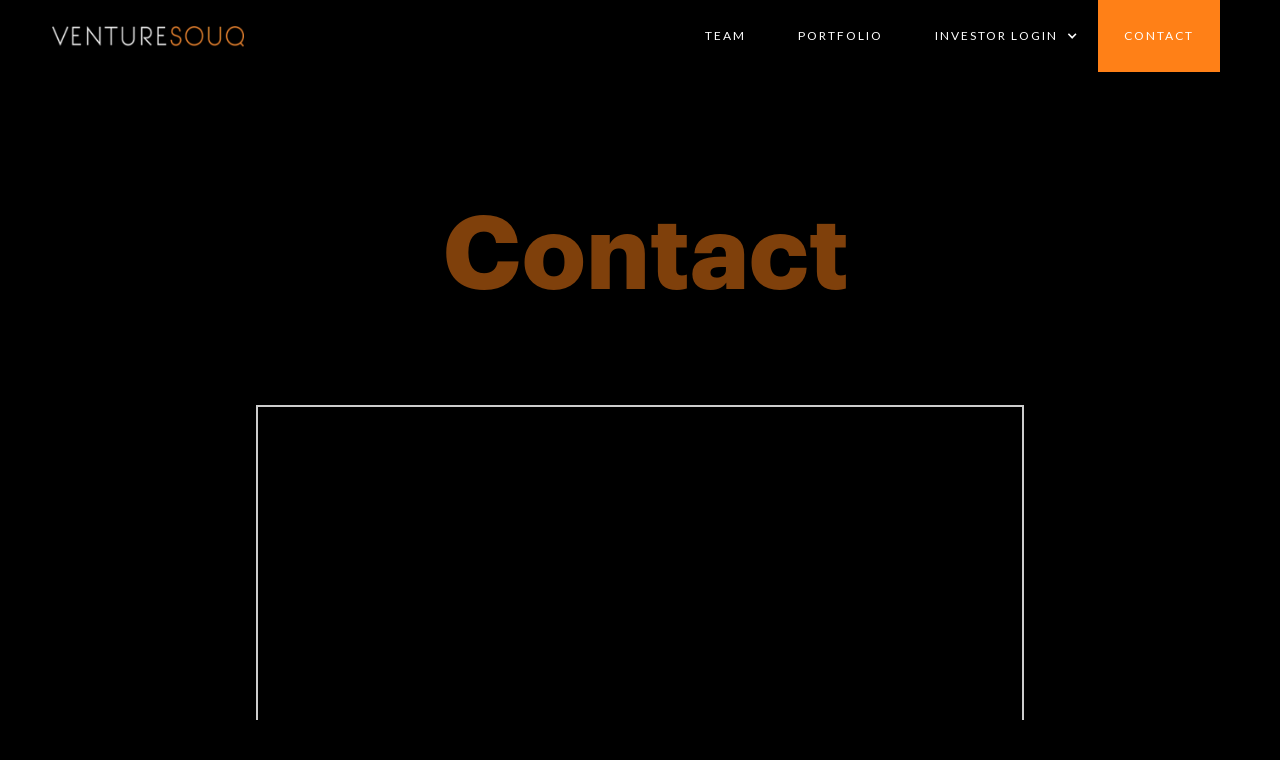

--- FILE ---
content_type: text/html
request_url: https://www.venturesouq.com/contact
body_size: 2975
content:
<!DOCTYPE html><!-- Last Published: Tue Dec 23 2025 09:34:39 GMT+0000 (Coordinated Universal Time) --><html data-wf-domain="www.venturesouq.com" data-wf-page="638293d2dac77cf7f46e2513" data-wf-site="63616aee3134b142c5434b8c"><head><meta charset="utf-8"/><title>Contact</title><meta content="VentureSouq (VSQ) is a MENA-based venture capital fund manager with a global portfolio. It manages thematic funds, with a current investment focus on FinTech and ClimateTech. VentureSouq is proud to have been an anchor member of MENA&#x27;s entrepreneurial ecosystem and continues to invest heavily as a firm on education, content and programming." name="description"/><meta content="Contact" property="og:title"/><meta content="Contact" property="twitter:title"/><meta content="width=device-width, initial-scale=1" name="viewport"/><link href="https://cdn.prod.website-files.com/63616aee3134b142c5434b8c/css/venturesouq.webflow.shared.22c5ca97c.min.css" rel="stylesheet" type="text/css"/><link href="https://fonts.googleapis.com" rel="preconnect"/><link href="https://fonts.gstatic.com" rel="preconnect" crossorigin="anonymous"/><script src="https://ajax.googleapis.com/ajax/libs/webfont/1.6.26/webfont.js" type="text/javascript"></script><script type="text/javascript">WebFont.load({  google: {    families: ["Droid Sans:400,700","Open Sans:300,300italic,400,400italic,600,600italic,700,700italic,800,800italic","Lato:100,100italic,300,300italic,400,400italic,700,700italic,900,900italic","Inconsolata:400,700"]  }});</script><script type="text/javascript">!function(o,c){var n=c.documentElement,t=" w-mod-";n.className+=t+"js",("ontouchstart"in o||o.DocumentTouch&&c instanceof DocumentTouch)&&(n.className+=t+"touch")}(window,document);</script><link href="https://cdn.prod.website-files.com/63616aee3134b142c5434b8c/640049291e36e1735690f752_VSQ_logo_square.png" rel="shortcut icon" type="image/x-icon"/><link href="https://cdn.prod.website-files.com/63616aee3134b142c5434b8c/640049199daa17e11e8b6951_Studio_Project.png" rel="apple-touch-icon"/><!-- Finsweet Cookie Consent -->
<script async src="https://cdn.jsdelivr.net/npm/@finsweet/cookie-consent@1/fs-cc.js" fs-cc-mode="opt-in"></script><!-- [Attributes by Finsweet] CMS Filter -->
<script async src="https://cdn.jsdelivr.net/npm/@finsweet/attributes-cmsfilter@1/cmsfilter.js"></script>


</head><body class="body"><div data-animation="default" class="navbar-2 w-nav" data-easing2="ease" data-easing="ease" data-collapse="all" role="banner" data-no-scroll="1" data-duration="400" data-doc-height="1"><div class="wrapper-2"><a href="/" class="logo-2 w-inline-block"><img src="https://cdn.prod.website-files.com/63616aee3134b142c5434b8c/637252d955d507dd03f03eb0_VSQ%20Logo%20white.png" width="60" alt="" sizes="(max-width: 479px) 40vw, (max-width: 767px) 35vw, (max-width: 991px) 30vw, 20vw" srcset="https://cdn.prod.website-files.com/63616aee3134b142c5434b8c/637252d955d507dd03f03eb0_VSQ%20Logo%20white-p-500.png 500w, https://cdn.prod.website-files.com/63616aee3134b142c5434b8c/637252d955d507dd03f03eb0_VSQ%20Logo%20white-p-800.png 800w, https://cdn.prod.website-files.com/63616aee3134b142c5434b8c/637252d955d507dd03f03eb0_VSQ%20Logo%20white-p-1080.png 1080w, https://cdn.prod.website-files.com/63616aee3134b142c5434b8c/637252d955d507dd03f03eb0_VSQ%20Logo%20white-p-1600.png 1600w, https://cdn.prod.website-files.com/63616aee3134b142c5434b8c/637252d955d507dd03f03eb0_VSQ%20Logo%20white.png 1805w" class="logo-navbar"/></a><div class="navbar-links-container w-hidden-medium w-hidden-small w-hidden-tiny"><a href="/team" class="nav-link">TEAM</a><link rel="prerender" href="/team"/><a href="/portfolio" class="nav-link">PORTFOLIO</a><link rel="prerender" href="/portfolio"/><div data-hover="true" data-delay="0" class="w-dropdown"><div class="dropdown-toggle-4 w-dropdown-toggle"><div class="nav-link login"><div>INVESTOR LOGIN</div><div class="icon-3 w-icon-dropdown-toggle"></div></div></div><nav class="dropdown-list-2 w-dropdown-list"><a href="https://vsqinvestor.my.stacker.app/my-portfolio" target="_blank" class="nav-link">INVESTOR PORTAL</a><a href="https://apps.intralinks.com/iv" target="_blank" class="nav-link">FUND LP LOGIN</a></nav></div><a href="/news" class="nav-link news">NEWS</a><link rel="prerender" href="/news"/><a href="/contact" target="_blank" aria-current="page" class="nav-link cta w--current">Contact</a></div></div><div class="div-block-17"><div class="menu-button-3 w-hidden-main w-nav-button"><div class="white-burger w-icon-nav-menu"></div></div><nav role="navigation" class="nav-menu-container w-nav-menu"><a href="/team" class="nav-link-3 w-nav-link">TEAM</a><link rel="prerender" href="/team"/><a href="/portfolio" class="nav-link-3 w-nav-link">PORTFOLIO</a><link rel="prerender" href="/portfolio"/><a href="/news" class="nav-link-3 news w-nav-link">NEWS</a><link rel="prerender" href="/news"/><div data-hover="false" data-delay="0" class="w-dropdown"><div class="nav-link-3 w-dropdown-toggle"><div class="w-icon-dropdown-toggle"></div><div>INVESTOR LOGIN</div></div><nav class="w-dropdown-list"><a href="https://vsqinvestor.my.stacker.app/my-portfolio" target="_blank" class="nav-link-3 w-dropdown-link">INVESTOR PORTAL</a><a href="https://apps.intralinks.com/iv" target="_blank" class="nav-link-3 w-dropdown-link">FUND LP LOGIN</a></nav></div><a href="/contact" aria-current="page" class="nav-link-3 contact w-nav-link w--current">CONTACT</a></nav></div></div><div id="fintech" class="section korb portfolio contact"><div class="sticky portfolio"><h1 class="heading portfolio">Contact</h1></div></div><div class="div-block-55"><div class="html-embed w-embed w-iframe w-script"><script type="fs-cc" src="https://static.airtable.com/js/embed/embed_snippet_v1.js"></script><iframe class="airtable-embed airtable-dynamic-height" src="https://airtable.com/embed/shrMR8GTaLQv0pcRt?backgroundColor=orange" frameborder="0" onmousewheel="" width="100%" height="919" style="background: transparent; border: 2px solid #ccc;"></iframe></div></div><div id="footer" class="section footer_section"><div class="div-block-47"><div class="div-block-51"><div class="div-block-59"><div class="div-block-48 links"><a href="/" class="link-block-8 w-inline-block"><div class="footer-text text-block-11">Home</div></a><a href="/team" class="link-block-8 w-inline-block"><div class="footer-text text-block-11">Team</div></a><link rel="prerender" href="/team"/><a href="/portfolio" class="link-block-8 w-inline-block"><div class="footer-text text-block-11">Portfolio</div></a><link rel="prerender" href="/portfolio"/><a href="/talent" class="link-block-8 w-inline-block"><div class="footer-text text-block-11">Talent</div></a><link rel="prerender" href="/talent"/><a href="/privacy-notice" class="link-block-8 w-inline-block"><div class="footer-text text-block-11">Privacy Notice</div></a><link rel="prerender" href="/privacy-notice"/><a href="#" class="link-block-8 news w-inline-block"><div class="footer-text text-block-11 news">News</div></a></div><div class="div-block-48"><a href="https://twitter.com/venturesouq?lang=en" target="_blank" class="link-block-8 w-inline-block"><img src="https://cdn.prod.website-files.com/63616aee3134b142c5434b8c/693bf884a7631c503f7a89c3_X_logo_2023_(white).png" loading="eager" alt="" class="image-6"/></a><a href="https://www.instagram.com/venturesouq/" target="_blank" class="link-block-8 w-inline-block"><img src="https://cdn.prod.website-files.com/63616aee3134b142c5434b8c/63616aee3134b190f8434bc3_instagram.svg" loading="eager" alt="" class="image-8"/></a><a href="https://www.linkedin.com/company/venturesouq" target="_blank" class="link-block-8 w-inline-block"><img src="https://cdn.prod.website-files.com/63616aee3134b142c5434b8c/63616aef3134b1f7f0434c3c_linkedin.svg" loading="eager" alt="" class="image-9"/></a></div></div><a href="/contact" aria-current="page" class="link-block-4 w-inline-block w--current"><div class="text-block-13">CONTACT</div></a><link rel="prerender" href="/contact"/></div><div class="div-block-49"><div class="footer-text tin">© VentureSouq. All rights reserved.</div><img src="https://cdn.prod.website-files.com/63616aee3134b142c5434b8c/637252d955d507dd03f03eb0_VSQ%20Logo%20white.png" width="Auto" alt="" loading="eager" class="logo-navbar"/></div><div class="div-block-50"><div class="footer-text tin">VentureSouq Management Limited is regulated by the Abu Dhabi Global Markets Financial Services Regulatory Authority.</div></div></div></div><script src="https://d3e54v103j8qbb.cloudfront.net/js/jquery-3.5.1.min.dc5e7f18c8.js?site=63616aee3134b142c5434b8c" type="text/javascript" integrity="sha256-9/aliU8dGd2tb6OSsuzixeV4y/faTqgFtohetphbbj0=" crossorigin="anonymous"></script><script src="https://cdn.prod.website-files.com/63616aee3134b142c5434b8c/js/webflow.schunk.e0c428ff9737f919.js" type="text/javascript"></script><script src="https://cdn.prod.website-files.com/63616aee3134b142c5434b8c/js/webflow.1c3d0c23.aa6a0d0edbfacee6.js" type="text/javascript"></script><style>
.sticky {
	position: -webkit-sticky;
  position: sticky;
  top: 100px;
  }
  
.outer-shell, .cord, .rope-image, .cropped-image, .sandal{
  -webkit-filter: drop-shadow(0px 20px 20px rgba(0,0,0,0.3));
  filter: drop-shadow(0px 20px 20px rgba(0,0,0,0.3));
}


.sharedForm .formFieldAndSubmitContainer {
    background: hsl(0,0%,0%) !important;
}

.formFieldAndSubmitContainer.px3.py1 {
    background: hsl(0,0%,0%) !important;
}




</style></body></html>

--- FILE ---
content_type: text/css
request_url: https://cdn.prod.website-files.com/63616aee3134b142c5434b8c/css/venturesouq.webflow.shared.22c5ca97c.min.css
body_size: 22612
content:
html{-webkit-text-size-adjust:100%;-ms-text-size-adjust:100%;font-family:sans-serif}body{margin:0}article,aside,details,figcaption,figure,footer,header,hgroup,main,menu,nav,section,summary{display:block}audio,canvas,progress,video{vertical-align:baseline;display:inline-block}audio:not([controls]){height:0;display:none}[hidden],template{display:none}a{background-color:#0000}a:active,a:hover{outline:0}abbr[title]{border-bottom:1px dotted}b,strong{font-weight:700}dfn{font-style:italic}h1{margin:.67em 0;font-size:2em}mark{color:#000;background:#ff0}small{font-size:80%}sub,sup{vertical-align:baseline;font-size:75%;line-height:0;position:relative}sup{top:-.5em}sub{bottom:-.25em}img{border:0}svg:not(:root){overflow:hidden}hr{box-sizing:content-box;height:0}pre{overflow:auto}code,kbd,pre,samp{font-family:monospace;font-size:1em}button,input,optgroup,select,textarea{color:inherit;font:inherit;margin:0}button{overflow:visible}button,select{text-transform:none}button,html input[type=button],input[type=reset]{-webkit-appearance:button;cursor:pointer}button[disabled],html input[disabled]{cursor:default}button::-moz-focus-inner,input::-moz-focus-inner{border:0;padding:0}input{line-height:normal}input[type=checkbox],input[type=radio]{box-sizing:border-box;padding:0}input[type=number]::-webkit-inner-spin-button,input[type=number]::-webkit-outer-spin-button{height:auto}input[type=search]{-webkit-appearance:none}input[type=search]::-webkit-search-cancel-button,input[type=search]::-webkit-search-decoration{-webkit-appearance:none}legend{border:0;padding:0}textarea{overflow:auto}optgroup{font-weight:700}table{border-collapse:collapse;border-spacing:0}td,th{padding:0}@font-face{font-family:webflow-icons;src:url([data-uri])format("truetype");font-weight:400;font-style:normal}[class^=w-icon-],[class*=\ w-icon-]{speak:none;font-variant:normal;text-transform:none;-webkit-font-smoothing:antialiased;-moz-osx-font-smoothing:grayscale;font-style:normal;font-weight:400;line-height:1;font-family:webflow-icons!important}.w-icon-slider-right:before{content:""}.w-icon-slider-left:before{content:""}.w-icon-nav-menu:before{content:""}.w-icon-arrow-down:before,.w-icon-dropdown-toggle:before{content:""}.w-icon-file-upload-remove:before{content:""}.w-icon-file-upload-icon:before{content:""}*{box-sizing:border-box}html{height:100%}body{color:#333;background-color:#fff;min-height:100%;margin:0;font-family:Arial,sans-serif;font-size:14px;line-height:20px}img{vertical-align:middle;max-width:100%;display:inline-block}html.w-mod-touch *{background-attachment:scroll!important}.w-block{display:block}.w-inline-block{max-width:100%;display:inline-block}.w-clearfix:before,.w-clearfix:after{content:" ";grid-area:1/1/2/2;display:table}.w-clearfix:after{clear:both}.w-hidden{display:none}.w-button{color:#fff;line-height:inherit;cursor:pointer;background-color:#3898ec;border:0;border-radius:0;padding:9px 15px;text-decoration:none;display:inline-block}input.w-button{-webkit-appearance:button}html[data-w-dynpage] [data-w-cloak]{color:#0000!important}.w-code-block{margin:unset}pre.w-code-block code{all:inherit}.w-optimization{display:contents}.w-webflow-badge,.w-webflow-badge>img{box-sizing:unset;width:unset;height:unset;max-height:unset;max-width:unset;min-height:unset;min-width:unset;margin:unset;padding:unset;float:unset;clear:unset;border:unset;border-radius:unset;background:unset;background-image:unset;background-position:unset;background-size:unset;background-repeat:unset;background-origin:unset;background-clip:unset;background-attachment:unset;background-color:unset;box-shadow:unset;transform:unset;direction:unset;font-family:unset;font-weight:unset;color:unset;font-size:unset;line-height:unset;font-style:unset;font-variant:unset;text-align:unset;letter-spacing:unset;-webkit-text-decoration:unset;text-decoration:unset;text-indent:unset;text-transform:unset;list-style-type:unset;text-shadow:unset;vertical-align:unset;cursor:unset;white-space:unset;word-break:unset;word-spacing:unset;word-wrap:unset;transition:unset}.w-webflow-badge{white-space:nowrap;cursor:pointer;box-shadow:0 0 0 1px #0000001a,0 1px 3px #0000001a;visibility:visible!important;opacity:1!important;z-index:2147483647!important;color:#aaadb0!important;overflow:unset!important;background-color:#fff!important;border-radius:3px!important;width:auto!important;height:auto!important;margin:0!important;padding:6px!important;font-size:12px!important;line-height:14px!important;text-decoration:none!important;display:inline-block!important;position:fixed!important;inset:auto 12px 12px auto!important;transform:none!important}.w-webflow-badge>img{position:unset;visibility:unset!important;opacity:1!important;vertical-align:middle!important;display:inline-block!important}h1,h2,h3,h4,h5,h6{margin-bottom:10px;font-weight:700}h1{margin-top:20px;font-size:38px;line-height:44px}h2{margin-top:20px;font-size:32px;line-height:36px}h3{margin-top:20px;font-size:24px;line-height:30px}h4{margin-top:10px;font-size:18px;line-height:24px}h5{margin-top:10px;font-size:14px;line-height:20px}h6{margin-top:10px;font-size:12px;line-height:18px}p{margin-top:0;margin-bottom:10px}blockquote{border-left:5px solid #e2e2e2;margin:0 0 10px;padding:10px 20px;font-size:18px;line-height:22px}figure{margin:0 0 10px}figcaption{text-align:center;margin-top:5px}ul,ol{margin-top:0;margin-bottom:10px;padding-left:40px}.w-list-unstyled{padding-left:0;list-style:none}.w-embed:before,.w-embed:after{content:" ";grid-area:1/1/2/2;display:table}.w-embed:after{clear:both}.w-video{width:100%;padding:0;position:relative}.w-video iframe,.w-video object,.w-video embed{border:none;width:100%;height:100%;position:absolute;top:0;left:0}fieldset{border:0;margin:0;padding:0}button,[type=button],[type=reset]{cursor:pointer;-webkit-appearance:button;border:0}.w-form{margin:0 0 15px}.w-form-done{text-align:center;background-color:#ddd;padding:20px;display:none}.w-form-fail{background-color:#ffdede;margin-top:10px;padding:10px;display:none}label{margin-bottom:5px;font-weight:700;display:block}.w-input,.w-select{color:#333;vertical-align:middle;background-color:#fff;border:1px solid #ccc;width:100%;height:38px;margin-bottom:10px;padding:8px 12px;font-size:14px;line-height:1.42857;display:block}.w-input::placeholder,.w-select::placeholder{color:#999}.w-input:focus,.w-select:focus{border-color:#3898ec;outline:0}.w-input[disabled],.w-select[disabled],.w-input[readonly],.w-select[readonly],fieldset[disabled] .w-input,fieldset[disabled] .w-select{cursor:not-allowed}.w-input[disabled]:not(.w-input-disabled),.w-select[disabled]:not(.w-input-disabled),.w-input[readonly],.w-select[readonly],fieldset[disabled]:not(.w-input-disabled) .w-input,fieldset[disabled]:not(.w-input-disabled) .w-select{background-color:#eee}textarea.w-input,textarea.w-select{height:auto}.w-select{background-color:#f3f3f3}.w-select[multiple]{height:auto}.w-form-label{cursor:pointer;margin-bottom:0;font-weight:400;display:inline-block}.w-radio{margin-bottom:5px;padding-left:20px;display:block}.w-radio:before,.w-radio:after{content:" ";grid-area:1/1/2/2;display:table}.w-radio:after{clear:both}.w-radio-input{float:left;margin:3px 0 0 -20px;line-height:normal}.w-file-upload{margin-bottom:10px;display:block}.w-file-upload-input{opacity:0;z-index:-100;width:.1px;height:.1px;position:absolute;overflow:hidden}.w-file-upload-default,.w-file-upload-uploading,.w-file-upload-success{color:#333;display:inline-block}.w-file-upload-error{margin-top:10px;display:block}.w-file-upload-default.w-hidden,.w-file-upload-uploading.w-hidden,.w-file-upload-error.w-hidden,.w-file-upload-success.w-hidden{display:none}.w-file-upload-uploading-btn{cursor:pointer;background-color:#fafafa;border:1px solid #ccc;margin:0;padding:8px 12px;font-size:14px;font-weight:400;display:flex}.w-file-upload-file{background-color:#fafafa;border:1px solid #ccc;flex-grow:1;justify-content:space-between;margin:0;padding:8px 9px 8px 11px;display:flex}.w-file-upload-file-name{font-size:14px;font-weight:400;display:block}.w-file-remove-link{cursor:pointer;width:auto;height:auto;margin-top:3px;margin-left:10px;padding:3px;display:block}.w-icon-file-upload-remove{margin:auto;font-size:10px}.w-file-upload-error-msg{color:#ea384c;padding:2px 0;display:inline-block}.w-file-upload-info{padding:0 12px;line-height:38px;display:inline-block}.w-file-upload-label{cursor:pointer;background-color:#fafafa;border:1px solid #ccc;margin:0;padding:8px 12px;font-size:14px;font-weight:400;display:inline-block}.w-icon-file-upload-icon,.w-icon-file-upload-uploading{width:20px;margin-right:8px;display:inline-block}.w-icon-file-upload-uploading{height:20px}.w-container{max-width:940px;margin-left:auto;margin-right:auto}.w-container:before,.w-container:after{content:" ";grid-area:1/1/2/2;display:table}.w-container:after{clear:both}.w-container .w-row{margin-left:-10px;margin-right:-10px}.w-row:before,.w-row:after{content:" ";grid-area:1/1/2/2;display:table}.w-row:after{clear:both}.w-row .w-row{margin-left:0;margin-right:0}.w-col{float:left;width:100%;min-height:1px;padding-left:10px;padding-right:10px;position:relative}.w-col .w-col{padding-left:0;padding-right:0}.w-col-1{width:8.33333%}.w-col-2{width:16.6667%}.w-col-3{width:25%}.w-col-4{width:33.3333%}.w-col-5{width:41.6667%}.w-col-6{width:50%}.w-col-7{width:58.3333%}.w-col-8{width:66.6667%}.w-col-9{width:75%}.w-col-10{width:83.3333%}.w-col-11{width:91.6667%}.w-col-12{width:100%}.w-hidden-main{display:none!important}@media screen and (max-width:991px){.w-container{max-width:728px}.w-hidden-main{display:inherit!important}.w-hidden-medium{display:none!important}.w-col-medium-1{width:8.33333%}.w-col-medium-2{width:16.6667%}.w-col-medium-3{width:25%}.w-col-medium-4{width:33.3333%}.w-col-medium-5{width:41.6667%}.w-col-medium-6{width:50%}.w-col-medium-7{width:58.3333%}.w-col-medium-8{width:66.6667%}.w-col-medium-9{width:75%}.w-col-medium-10{width:83.3333%}.w-col-medium-11{width:91.6667%}.w-col-medium-12{width:100%}.w-col-stack{width:100%;left:auto;right:auto}}@media screen and (max-width:767px){.w-hidden-main,.w-hidden-medium{display:inherit!important}.w-hidden-small{display:none!important}.w-row,.w-container .w-row{margin-left:0;margin-right:0}.w-col{width:100%;left:auto;right:auto}.w-col-small-1{width:8.33333%}.w-col-small-2{width:16.6667%}.w-col-small-3{width:25%}.w-col-small-4{width:33.3333%}.w-col-small-5{width:41.6667%}.w-col-small-6{width:50%}.w-col-small-7{width:58.3333%}.w-col-small-8{width:66.6667%}.w-col-small-9{width:75%}.w-col-small-10{width:83.3333%}.w-col-small-11{width:91.6667%}.w-col-small-12{width:100%}}@media screen and (max-width:479px){.w-container{max-width:none}.w-hidden-main,.w-hidden-medium,.w-hidden-small{display:inherit!important}.w-hidden-tiny{display:none!important}.w-col{width:100%}.w-col-tiny-1{width:8.33333%}.w-col-tiny-2{width:16.6667%}.w-col-tiny-3{width:25%}.w-col-tiny-4{width:33.3333%}.w-col-tiny-5{width:41.6667%}.w-col-tiny-6{width:50%}.w-col-tiny-7{width:58.3333%}.w-col-tiny-8{width:66.6667%}.w-col-tiny-9{width:75%}.w-col-tiny-10{width:83.3333%}.w-col-tiny-11{width:91.6667%}.w-col-tiny-12{width:100%}}.w-widget{position:relative}.w-widget-map{width:100%;height:400px}.w-widget-map label{width:auto;display:inline}.w-widget-map img{max-width:inherit}.w-widget-map .gm-style-iw{text-align:center}.w-widget-map .gm-style-iw>button{display:none!important}.w-widget-twitter{overflow:hidden}.w-widget-twitter-count-shim{vertical-align:top;text-align:center;background:#fff;border:1px solid #758696;border-radius:3px;width:28px;height:20px;display:inline-block;position:relative}.w-widget-twitter-count-shim *{pointer-events:none;-webkit-user-select:none;user-select:none}.w-widget-twitter-count-shim .w-widget-twitter-count-inner{text-align:center;color:#999;font-family:serif;font-size:15px;line-height:12px;position:relative}.w-widget-twitter-count-shim .w-widget-twitter-count-clear{display:block;position:relative}.w-widget-twitter-count-shim.w--large{width:36px;height:28px}.w-widget-twitter-count-shim.w--large .w-widget-twitter-count-inner{font-size:18px;line-height:18px}.w-widget-twitter-count-shim:not(.w--vertical){margin-left:5px;margin-right:8px}.w-widget-twitter-count-shim:not(.w--vertical).w--large{margin-left:6px}.w-widget-twitter-count-shim:not(.w--vertical):before,.w-widget-twitter-count-shim:not(.w--vertical):after{content:" ";pointer-events:none;border:solid #0000;width:0;height:0;position:absolute;top:50%;left:0}.w-widget-twitter-count-shim:not(.w--vertical):before{border-width:4px;border-color:#75869600 #5d6c7b #75869600 #75869600;margin-top:-4px;margin-left:-9px}.w-widget-twitter-count-shim:not(.w--vertical).w--large:before{border-width:5px;margin-top:-5px;margin-left:-10px}.w-widget-twitter-count-shim:not(.w--vertical):after{border-width:4px;border-color:#fff0 #fff #fff0 #fff0;margin-top:-4px;margin-left:-8px}.w-widget-twitter-count-shim:not(.w--vertical).w--large:after{border-width:5px;margin-top:-5px;margin-left:-9px}.w-widget-twitter-count-shim.w--vertical{width:61px;height:33px;margin-bottom:8px}.w-widget-twitter-count-shim.w--vertical:before,.w-widget-twitter-count-shim.w--vertical:after{content:" ";pointer-events:none;border:solid #0000;width:0;height:0;position:absolute;top:100%;left:50%}.w-widget-twitter-count-shim.w--vertical:before{border-width:5px;border-color:#5d6c7b #75869600 #75869600;margin-left:-5px}.w-widget-twitter-count-shim.w--vertical:after{border-width:4px;border-color:#fff #fff0 #fff0;margin-left:-4px}.w-widget-twitter-count-shim.w--vertical .w-widget-twitter-count-inner{font-size:18px;line-height:22px}.w-widget-twitter-count-shim.w--vertical.w--large{width:76px}.w-background-video{color:#fff;height:500px;position:relative;overflow:hidden}.w-background-video>video{object-fit:cover;z-index:-100;background-position:50%;background-size:cover;width:100%;height:100%;margin:auto;position:absolute;inset:-100%}.w-background-video>video::-webkit-media-controls-start-playback-button{-webkit-appearance:none;display:none!important}.w-background-video--control{background-color:#0000;padding:0;position:absolute;bottom:1em;right:1em}.w-background-video--control>[hidden]{display:none!important}.w-slider{text-align:center;clear:both;-webkit-tap-highlight-color:#0000;tap-highlight-color:#0000;background:#ddd;height:300px;position:relative}.w-slider-mask{z-index:1;white-space:nowrap;height:100%;display:block;position:relative;left:0;right:0;overflow:hidden}.w-slide{vertical-align:top;white-space:normal;text-align:left;width:100%;height:100%;display:inline-block;position:relative}.w-slider-nav{z-index:2;text-align:center;-webkit-tap-highlight-color:#0000;tap-highlight-color:#0000;height:40px;margin:auto;padding-top:10px;position:absolute;inset:auto 0 0}.w-slider-nav.w-round>div{border-radius:100%}.w-slider-nav.w-num>div{font-size:inherit;line-height:inherit;width:auto;height:auto;padding:.2em .5em}.w-slider-nav.w-shadow>div{box-shadow:0 0 3px #3336}.w-slider-nav-invert{color:#fff}.w-slider-nav-invert>div{background-color:#2226}.w-slider-nav-invert>div.w-active{background-color:#222}.w-slider-dot{cursor:pointer;background-color:#fff6;width:1em;height:1em;margin:0 3px .5em;transition:background-color .1s,color .1s;display:inline-block;position:relative}.w-slider-dot.w-active{background-color:#fff}.w-slider-dot:focus{outline:none;box-shadow:0 0 0 2px #fff}.w-slider-dot:focus.w-active{box-shadow:none}.w-slider-arrow-left,.w-slider-arrow-right{cursor:pointer;color:#fff;-webkit-tap-highlight-color:#0000;tap-highlight-color:#0000;-webkit-user-select:none;user-select:none;width:80px;margin:auto;font-size:40px;position:absolute;inset:0;overflow:hidden}.w-slider-arrow-left [class^=w-icon-],.w-slider-arrow-right [class^=w-icon-],.w-slider-arrow-left [class*=\ w-icon-],.w-slider-arrow-right [class*=\ w-icon-]{position:absolute}.w-slider-arrow-left:focus,.w-slider-arrow-right:focus{outline:0}.w-slider-arrow-left{z-index:3;right:auto}.w-slider-arrow-right{z-index:4;left:auto}.w-icon-slider-left,.w-icon-slider-right{width:1em;height:1em;margin:auto;inset:0}.w-slider-aria-label{clip:rect(0 0 0 0);border:0;width:1px;height:1px;margin:-1px;padding:0;position:absolute;overflow:hidden}.w-slider-force-show{display:block!important}.w-dropdown{text-align:left;z-index:900;margin-left:auto;margin-right:auto;display:inline-block;position:relative}.w-dropdown-btn,.w-dropdown-toggle,.w-dropdown-link{vertical-align:top;color:#222;text-align:left;white-space:nowrap;margin-left:auto;margin-right:auto;padding:20px;text-decoration:none;position:relative}.w-dropdown-toggle{-webkit-user-select:none;user-select:none;cursor:pointer;padding-right:40px;display:inline-block}.w-dropdown-toggle:focus{outline:0}.w-icon-dropdown-toggle{width:1em;height:1em;margin:auto 20px auto auto;position:absolute;top:0;bottom:0;right:0}.w-dropdown-list{background:#ddd;min-width:100%;display:none;position:absolute}.w-dropdown-list.w--open{display:block}.w-dropdown-link{color:#222;padding:10px 20px;display:block}.w-dropdown-link.w--current{color:#0082f3}.w-dropdown-link:focus{outline:0}@media screen and (max-width:767px){.w-nav-brand{padding-left:10px}}.w-lightbox-backdrop{cursor:auto;letter-spacing:normal;text-indent:0;text-shadow:none;text-transform:none;visibility:visible;white-space:normal;word-break:normal;word-spacing:normal;word-wrap:normal;color:#fff;text-align:center;z-index:2000;opacity:0;-webkit-user-select:none;-moz-user-select:none;-webkit-tap-highlight-color:transparent;background:#000000e6;outline:0;font-family:Helvetica Neue,Helvetica,Ubuntu,Segoe UI,Verdana,sans-serif;font-size:17px;font-style:normal;font-weight:300;line-height:1.2;list-style:disc;position:fixed;inset:0;-webkit-transform:translate(0)}.w-lightbox-backdrop,.w-lightbox-container{-webkit-overflow-scrolling:touch;height:100%;overflow:auto}.w-lightbox-content{height:100vh;position:relative;overflow:hidden}.w-lightbox-view{opacity:0;width:100vw;height:100vh;position:absolute}.w-lightbox-view:before{content:"";height:100vh}.w-lightbox-group,.w-lightbox-group .w-lightbox-view,.w-lightbox-group .w-lightbox-view:before{height:86vh}.w-lightbox-frame,.w-lightbox-view:before{vertical-align:middle;display:inline-block}.w-lightbox-figure{margin:0;position:relative}.w-lightbox-group .w-lightbox-figure{cursor:pointer}.w-lightbox-img{width:auto;max-width:none;height:auto}.w-lightbox-image{float:none;max-width:100vw;max-height:100vh;display:block}.w-lightbox-group .w-lightbox-image{max-height:86vh}.w-lightbox-caption{text-align:left;text-overflow:ellipsis;white-space:nowrap;background:#0006;padding:.5em 1em;position:absolute;bottom:0;left:0;right:0;overflow:hidden}.w-lightbox-embed{width:100%;height:100%;position:absolute;inset:0}.w-lightbox-control{cursor:pointer;background-position:50%;background-repeat:no-repeat;background-size:24px;width:4em;transition:all .3s;position:absolute;top:0}.w-lightbox-left{background-image:url([data-uri]);display:none;bottom:0;left:0}.w-lightbox-right{background-image:url([data-uri]);display:none;bottom:0;right:0}.w-lightbox-close{background-image:url([data-uri]);background-size:18px;height:2.6em;right:0}.w-lightbox-strip{white-space:nowrap;padding:0 1vh;line-height:0;position:absolute;bottom:0;left:0;right:0;overflow:auto hidden}.w-lightbox-item{box-sizing:content-box;cursor:pointer;width:10vh;padding:2vh 1vh;display:inline-block;-webkit-transform:translate(0,0)}.w-lightbox-active{opacity:.3}.w-lightbox-thumbnail{background:#222;height:10vh;position:relative;overflow:hidden}.w-lightbox-thumbnail-image{position:absolute;top:0;left:0}.w-lightbox-thumbnail .w-lightbox-tall{width:100%;top:50%;transform:translateY(-50%)}.w-lightbox-thumbnail .w-lightbox-wide{height:100%;left:50%;transform:translate(-50%)}.w-lightbox-spinner{box-sizing:border-box;border:5px solid #0006;border-radius:50%;width:40px;height:40px;margin-top:-20px;margin-left:-20px;animation:.8s linear infinite spin;position:absolute;top:50%;left:50%}.w-lightbox-spinner:after{content:"";border:3px solid #0000;border-bottom-color:#fff;border-radius:50%;position:absolute;inset:-4px}.w-lightbox-hide{display:none}.w-lightbox-noscroll{overflow:hidden}@media (min-width:768px){.w-lightbox-content{height:96vh;margin-top:2vh}.w-lightbox-view,.w-lightbox-view:before{height:96vh}.w-lightbox-group,.w-lightbox-group .w-lightbox-view,.w-lightbox-group .w-lightbox-view:before{height:84vh}.w-lightbox-image{max-width:96vw;max-height:96vh}.w-lightbox-group .w-lightbox-image{max-width:82.3vw;max-height:84vh}.w-lightbox-left,.w-lightbox-right{opacity:.5;display:block}.w-lightbox-close{opacity:.8}.w-lightbox-control:hover{opacity:1}}.w-lightbox-inactive,.w-lightbox-inactive:hover{opacity:0}.w-richtext:before,.w-richtext:after{content:" ";grid-area:1/1/2/2;display:table}.w-richtext:after{clear:both}.w-richtext[contenteditable=true]:before,.w-richtext[contenteditable=true]:after{white-space:initial}.w-richtext ol,.w-richtext ul{overflow:hidden}.w-richtext .w-richtext-figure-selected.w-richtext-figure-type-video div:after,.w-richtext .w-richtext-figure-selected[data-rt-type=video] div:after,.w-richtext .w-richtext-figure-selected.w-richtext-figure-type-image div,.w-richtext .w-richtext-figure-selected[data-rt-type=image] div{outline:2px solid #2895f7}.w-richtext figure.w-richtext-figure-type-video>div:after,.w-richtext figure[data-rt-type=video]>div:after{content:"";display:none;position:absolute;inset:0}.w-richtext figure{max-width:60%;position:relative}.w-richtext figure>div:before{cursor:default!important}.w-richtext figure img{width:100%}.w-richtext figure figcaption.w-richtext-figcaption-placeholder{opacity:.6}.w-richtext figure div{color:#0000;font-size:0}.w-richtext figure.w-richtext-figure-type-image,.w-richtext figure[data-rt-type=image]{display:table}.w-richtext figure.w-richtext-figure-type-image>div,.w-richtext figure[data-rt-type=image]>div{display:inline-block}.w-richtext figure.w-richtext-figure-type-image>figcaption,.w-richtext figure[data-rt-type=image]>figcaption{caption-side:bottom;display:table-caption}.w-richtext figure.w-richtext-figure-type-video,.w-richtext figure[data-rt-type=video]{width:60%;height:0}.w-richtext figure.w-richtext-figure-type-video iframe,.w-richtext figure[data-rt-type=video] iframe{width:100%;height:100%;position:absolute;top:0;left:0}.w-richtext figure.w-richtext-figure-type-video>div,.w-richtext figure[data-rt-type=video]>div{width:100%}.w-richtext figure.w-richtext-align-center{clear:both;margin-left:auto;margin-right:auto}.w-richtext figure.w-richtext-align-center.w-richtext-figure-type-image>div,.w-richtext figure.w-richtext-align-center[data-rt-type=image]>div{max-width:100%}.w-richtext figure.w-richtext-align-normal{clear:both}.w-richtext figure.w-richtext-align-fullwidth{text-align:center;clear:both;width:100%;max-width:100%;margin-left:auto;margin-right:auto;display:block}.w-richtext figure.w-richtext-align-fullwidth>div{padding-bottom:inherit;display:inline-block}.w-richtext figure.w-richtext-align-fullwidth>figcaption{display:block}.w-richtext figure.w-richtext-align-floatleft{float:left;clear:none;margin-right:15px}.w-richtext figure.w-richtext-align-floatright{float:right;clear:none;margin-left:15px}.w-nav{z-index:1000;background:#ddd;position:relative}.w-nav:before,.w-nav:after{content:" ";grid-area:1/1/2/2;display:table}.w-nav:after{clear:both}.w-nav-brand{float:left;color:#333;text-decoration:none;position:relative}.w-nav-link{vertical-align:top;color:#222;text-align:left;margin-left:auto;margin-right:auto;padding:20px;text-decoration:none;display:inline-block;position:relative}.w-nav-link.w--current{color:#0082f3}.w-nav-menu{float:right;position:relative}[data-nav-menu-open]{text-align:center;background:#c8c8c8;min-width:200px;position:absolute;top:100%;left:0;right:0;overflow:visible;display:block!important}.w--nav-link-open{display:block;position:relative}.w-nav-overlay{width:100%;display:none;position:absolute;top:100%;left:0;right:0;overflow:hidden}.w-nav-overlay [data-nav-menu-open]{top:0}.w-nav[data-animation=over-left] .w-nav-overlay{width:auto}.w-nav[data-animation=over-left] .w-nav-overlay,.w-nav[data-animation=over-left] [data-nav-menu-open]{z-index:1;top:0;right:auto}.w-nav[data-animation=over-right] .w-nav-overlay{width:auto}.w-nav[data-animation=over-right] .w-nav-overlay,.w-nav[data-animation=over-right] [data-nav-menu-open]{z-index:1;top:0;left:auto}.w-nav-button{float:right;cursor:pointer;-webkit-tap-highlight-color:#0000;tap-highlight-color:#0000;-webkit-user-select:none;user-select:none;padding:18px;font-size:24px;display:none;position:relative}.w-nav-button:focus{outline:0}.w-nav-button.w--open{color:#fff;background-color:#c8c8c8}.w-nav[data-collapse=all] .w-nav-menu{display:none}.w-nav[data-collapse=all] .w-nav-button,.w--nav-dropdown-open,.w--nav-dropdown-toggle-open{display:block}.w--nav-dropdown-list-open{position:static}@media screen and (max-width:991px){.w-nav[data-collapse=medium] .w-nav-menu{display:none}.w-nav[data-collapse=medium] .w-nav-button{display:block}}@media screen and (max-width:767px){.w-nav[data-collapse=small] .w-nav-menu{display:none}.w-nav[data-collapse=small] .w-nav-button{display:block}.w-nav-brand{padding-left:10px}}@media screen and (max-width:479px){.w-nav[data-collapse=tiny] .w-nav-menu{display:none}.w-nav[data-collapse=tiny] .w-nav-button{display:block}}.w-tabs{position:relative}.w-tabs:before,.w-tabs:after{content:" ";grid-area:1/1/2/2;display:table}.w-tabs:after{clear:both}.w-tab-menu{position:relative}.w-tab-link{vertical-align:top;text-align:left;cursor:pointer;color:#222;background-color:#ddd;padding:9px 30px;text-decoration:none;display:inline-block;position:relative}.w-tab-link.w--current{background-color:#c8c8c8}.w-tab-link:focus{outline:0}.w-tab-content{display:block;position:relative;overflow:hidden}.w-tab-pane{display:none;position:relative}.w--tab-active{display:block}@media screen and (max-width:479px){.w-tab-link{display:block}}.w-ix-emptyfix:after{content:""}@keyframes spin{0%{transform:rotate(0)}to{transform:rotate(360deg)}}.w-dyn-empty{background-color:#ddd;padding:10px}.w-dyn-hide,.w-dyn-bind-empty,.w-condition-invisible{display:none!important}.wf-layout-layout{display:grid}@font-face{font-family:Materialicons;src:url(https://cdn.prod.website-files.com/63616aee3134b142c5434b8c/6381ecca73b91e1160734266_MaterialIcons-Regular.ttf)format("truetype");font-weight:400;font-style:normal;font-display:swap}@font-face{font-family:Graphik;src:url(https://cdn.prod.website-files.com/63616aee3134b142c5434b8c/63616aee3134b187c1434c22_Graphik-Regular.otf)format("opentype");font-weight:400;font-style:normal;font-display:auto}@font-face{font-family:Graphik;src:url(https://cdn.prod.website-files.com/63616aee3134b142c5434b8c/63616aef3134b13026434c49_Graphik-Medium.otf)format("opentype");font-weight:500;font-style:normal;font-display:auto}@font-face{font-family:Graphik;src:url(https://cdn.prod.website-files.com/63616aee3134b142c5434b8c/63616aef3134b1b7c0434dc2_Graphik-Bold.otf)format("opentype");font-weight:700;font-style:normal;font-display:auto}@font-face{font-family:Norwester;src:url(https://cdn.prod.website-files.com/63616aee3134b142c5434b8c/63821ebbc50a51935b7dacac_norwester.otf)format("opentype");font-weight:400;font-style:normal;font-display:swap}:root{--black:black;--dim-grey:#98a0a1;--white:white;--gainsboro:#ececec;--vsq:#ff8017;--wheat:#ebccab;--light-slate-grey:#8a9fab;--dark-slate-grey:#253b47;--border-color:#474747;--darker-white:#d8d5d5;--clear-text-color:#6e6e6e;--button-background:#252525;--light-steel-blue:#b9cad4;--antique-white:#d4ccb9;--body-color:#b9cad4;--vsq-orange:#b9cad4;--vsq-back-1:#d4c5b8;--vsq-backlight:#d4c5b9}.w-checkbox{margin-bottom:5px;padding-left:20px;display:block}.w-checkbox:before{content:" ";grid-area:1/1/2/2;display:table}.w-checkbox:after{content:" ";clear:both;grid-area:1/1/2/2;display:table}.w-checkbox-input{float:left;margin:4px 0 0 -20px;line-height:normal}.w-checkbox-input--inputType-custom{border:1px solid #ccc;border-radius:2px;width:12px;height:12px}.w-checkbox-input--inputType-custom.w--redirected-checked{background-color:#3898ec;background-image:url(https://d3e54v103j8qbb.cloudfront.net/static/custom-checkbox-checkmark.589d534424.svg);background-position:50%;background-repeat:no-repeat;background-size:cover;border-color:#3898ec}.w-checkbox-input--inputType-custom.w--redirected-focus{box-shadow:0 0 3px 1px #3898ec}.w-pagination-wrapper{flex-wrap:wrap;justify-content:center;display:flex}.w-pagination-previous{color:#333;background-color:#fafafa;border:1px solid #ccc;border-radius:2px;margin-left:10px;margin-right:10px;padding:9px 20px;font-size:14px;display:block}.w-pagination-previous-icon{margin-right:4px}.w-pagination-next{color:#333;background-color:#fafafa;border:1px solid #ccc;border-radius:2px;margin-left:10px;margin-right:10px;padding:9px 20px;font-size:14px;display:block}.w-pagination-next-icon{margin-left:4px}.w-page-count{text-align:center;width:100%;margin-top:20px}h1{z-index:1;color:var(--black);text-align:left;letter-spacing:0;flex:0 auto;margin-top:0;margin-bottom:16px;margin-right:0;font-family:Droid Sans,sans-serif;font-size:3.4vw;font-weight:300;line-height:1.5em;position:relative}h2{color:var(--black);text-align:left;margin:8px 0 20px;font-family:Droid Sans,sans-serif;font-size:2.3vw;font-weight:400;line-height:1.4}h3{color:var(--black);text-align:left;max-width:540px;margin:0 auto;padding-left:0;padding-right:0;font-family:Droid Sans,sans-serif;font-size:1.5rem;font-weight:300;line-height:2.4rem;display:block}h4{color:var(--dim-grey);text-align:left;text-transform:none;margin-left:0;margin-right:0;font-family:Open Sans,sans-serif;font-size:1rem;font-weight:400;line-height:1.9rem;text-decoration:none;position:static;top:20%;left:0}h5{margin:10px 0;font-size:14px;font-weight:700;line-height:20px}h6{margin:10px 0;font-size:12px;font-weight:700;line-height:18px}p{z-index:1;color:#fff;text-align:left;letter-spacing:.1px;text-transform:none;flex:0 auto;margin-top:0;margin-bottom:0;font-family:Graphik,sans-serif;font-size:1.2em;font-weight:400;line-height:1.6;display:block;position:relative;transform:none}a{color:var(--black);cursor:pointer;font-family:Droid Sans,sans-serif;font-weight:400;text-decoration:none;display:inline-block;transform:none}img{display:inline-block}.wrapper{z-index:2;flex:0 auto;justify-content:flex-end;width:100%;max-width:85vw;margin-left:auto;margin-right:auto;padding:0;display:block}.wrapper.projects{z-index:10;flex:0 auto;display:block;position:relative}.wrapper.overlay-test{z-index:0;height:100vh;padding-top:0;padding-bottom:0;position:fixed}.wrapper.navbar{justify-content:space-between;align-items:center;display:flex}.wrapper.more-projects{padding-top:60px;padding-bottom:60px}.wrapper.special{max-width:97vw;margin-left:0;padding-left:30px}.wrapper.gallery{object-fit:scale-down;width:auto;max-width:none;display:flex;overflow:hidden}.wrapper.content{margin-top:200px}.wrapper.negative-margins{margin-top:0}.wrapper.centre-aligned{justify-content:center;display:flex}.spacer-128px{float:none;clear:none;background-color:#00ff1f0d;border:1px solid #00ec135e;border-radius:8px;justify-content:center;align-items:center;height:128px;display:flex}.work-thumbnail-container{flex-flow:column;place-content:flex-start;align-items:stretch;margin-bottom:94px;text-decoration:none;display:block}.row{justify-content:flex-start;display:flex}.work-thumbnail{width:100%}.hero{z-index:1;background-color:#d61579;align-items:center;height:100vh;display:flex;position:absolute;top:0;left:0;right:0;overflow:hidden}.spacer-64px{float:none;clear:left;flex:0 auto;height:64px;display:block}.project-thumbnail-details-container{flex-direction:column;justify-content:flex-start;align-items:center;display:flex}.project-thumbneil-project-type{color:var(--dim-grey);flex:0 auto;margin-top:0;margin-bottom:0;position:static}.navbar{z-index:4;background-color:#81ccff00;flex-direction:row;justify-content:space-between;align-items:center;margin-left:auto;margin-right:auto;padding:43px 3vw;display:flex;position:fixed;top:0;left:0;right:0}.navbar.case-study{z-index:1;position:fixed}.navbar.case-study.white{z-index:4;color:#fff;position:absolute}.navbar.white{z-index:1}.navbar.index1{z-index:1;display:inline-block}.project-hero-section{z-index:1;background-color:#f8f8f8;background-image:url(https://cdn.prod.website-files.com/63616aee3134b142c5434b8c/63616aef3134b140e2434cd8_bright%20solutions%202_Artboard%203%20copy.png);background-position:50%;background-repeat:no-repeat;background-size:697px;flex-wrap:nowrap;place-content:center;align-items:center;height:600px;max-height:600px;display:flex;position:relative}.project-hero-section.blue-background{background-color:#00bcdd}.related-projects-section{z-index:0;position:fixed;bottom:0;left:0;right:0}.content-container{z-index:1;background-color:#f8f8f8;position:relative}.footer{background-color:#fff;justify-content:space-around;align-items:center;padding-top:100px;padding-bottom:100px;display:flex}.section{border-radius:2px;flex-direction:column;justify-content:center;align-items:center;width:100%;max-width:100%;margin-top:20vh;margin-bottom:20vh;padding:10vh 12vw;display:flex;position:relative}.section.more-projects{background-color:var(--white);flex:1;padding-top:65px;padding-bottom:65px}.section.centered{justify-content:center;align-items:center;margin-top:100px;margin-bottom:0;padding-top:0;position:relative;overflow:hidden}.section.centered.last{flex-direction:row;justify-content:space-between;margin-bottom:0;padding-bottom:0;padding-left:10vw;padding-right:10vw}.section.last{margin-bottom:135px}.section.first{flex-direction:column;justify-content:space-between;align-items:center;padding-top:0;padding-bottom:0}.section.intro{background-image:none;flex-direction:column;justify-content:center;align-items:center;margin-top:0;margin-bottom:0;padding-top:0;padding-bottom:0}.section.korb{justify-content:flex-start;height:100%;min-height:30vh}.section.korb.team{opacity:.8;margin-bottom:0;padding-top:10vh;padding-bottom:0}.section.korb.portfolio{margin-bottom:0;padding-bottom:0}.section.korb.portfolio.contact{height:auto;min-height:auto;margin-bottom:0;padding-bottom:0}.section.korb.focus{margin-top:0;margin-bottom:0;padding-bottom:0}.section.korb.fintech{margin-top:0}.section.slippers{background-color:#eee;justify-content:center;align-items:center;min-height:90vh;margin-bottom:0;padding-top:0;padding-bottom:0;display:flex}.section.grid{height:100%;margin-left:0;margin-right:0}.section.footer{position:absolute;inset:auto 0% 0%}.section.footer_section{height:75vh;margin-top:0;margin-bottom:auto;padding-bottom:5vh;padding-left:10vw;padding-right:10vw;display:flex}.section.value{display:none}.project-thumbnail-title{margin-bottom:-6px}.menu-button{z-index:20;float:right;background-color:var(--white);border-radius:60px;margin:16px;padding:14px;display:inline-block;position:fixed;top:0;right:0;box-shadow:0 3px 10px #0000007d}.full-screen{flex-direction:column;justify-content:center;width:100vw;min-height:100vh;display:flex;position:relative}.full-screen.footer{z-index:0}.full-screen.dark-grey{z-index:1;background-color:var(--black);display:none;position:fixed;top:0;left:0;right:0}.navbar-links-container-test{z-index:20;background-color:var(--white);width:100vw;height:100vh;display:none;position:fixed}.mobile-navbar{display:block}.custom-navbar-link{float:left;clear:left;padding-top:16px;padding-bottom:16px}.custom-navbar-link.w--current{padding-top:16px;padding-bottom:16px}.custom-navbar-row{width:980px;margin-left:auto;margin-right:auto;padding-top:45px;display:block}.grid{flex-flow:row;justify-content:space-around;align-items:stretch;width:100%;height:auto;display:flex}.grid.horizontal-alignment{justify-content:flex-start;align-items:flex-start}.grid.overlay-test{align-items:stretch;height:100vh}.grid.right-align{justify-content:flex-end}.grid.special{margin-right:-30px}.grid.reverse{grid-column-gap:2vw;grid-row-gap:2vw;flex-direction:column;justify-content:center;align-items:flex-start;max-width:100%}.grid.reverse.text{align-items:flex-start;margin-left:5vw;overflow:visible}.grid.centre-aligned{flex-flow:column;justify-content:center;align-items:center}.grid.seed{justify-content:flex-start;align-items:center}.grid.fintech{justify-content:center}.grid.climate{justify-content:space-between;align-items:center;height:100%}.block{border-style:none;border-width:1px;flex-wrap:nowrap;flex:1;place-content:flex-start;align-items:flex-start;min-width:auto;padding-left:0;position:relative}.block._33{background-color:#ff787800;flex:1;justify-content:flex-end;max-width:33.33%}.block.case-study-intro-paragraph{flex:1;justify-content:space-between;align-items:flex-start;min-width:140px}.block._16{flex:0 0 16.66%}.block._41{flex-direction:column;flex:0 0 41.67%;justify-content:center;display:flex}.block._41.centred{opacity:.8;flex:1;justify-content:center;max-width:100%;margin-left:auto;padding-left:0;padding-right:0;overflow:hidden}.block._41.centred.seed{flex:1;max-width:60vw;height:100%}.block._41.centred.climate{margin-left:7vw;padding-left:0}.block.image{justify-content:center;align-items:center;padding-top:30px;padding-bottom:30px;display:flex}.block._58{flex:0 0 58.33%;justify-content:center;display:flex}.block._8{flex:0 0 8.33%}.block.vertically-centered{align-items:center;display:flex}.block.slider{justify-content:center;align-items:center;display:flex}.block.centre-aligned{justify-content:center;display:flex}.case-study-link{color:#fff;text-align:left;margin-bottom:0;padding-top:16px;padding-bottom:16px;font-family:Droid Sans,sans-serif;font-weight:300;line-height:1.7;text-decoration:none;display:block}.case-study-link.w--current{display:none}.homepage-project-titles-container{opacity:1;flex-direction:column;flex:1;justify-content:space-between;display:flex}.projects-preview-container{z-index:1;background-image:none;height:100%;display:block;position:fixed;top:0;left:0;right:0}.serena-papait-background{background-color:#d61579;background-image:url(https://cdn.prod.website-files.com/63616aee3134b142c5434b8c/63616aef3134b157e3434d13_serena%20papait%201.png);background-position:50%;background-repeat:no-repeat;background-size:629px;width:100%;height:100%;display:none;position:absolute;inset:0}.medium-grey{color:var(--dim-grey);text-decoration:none}.spacer-32px{height:32px}.paragraph{max-width:637px;margin-top:128px;margin-left:0;margin-right:auto;padding-right:0;font-size:1.2em;display:block}.paragraph.blog{margin-top:0}.project-detail-container{background-color:#0000000d;flex:0 auto;justify-content:flex-start;max-width:610px;padding:40px;display:flex}.project-detail-container.desktop-only{flex:0 auto;max-width:100%}.project-detail-container.mobile-only{display:none}.project-detail{color:#6e7879;font-family:Droid Sans,sans-serif;font-size:.9rem;line-height:1.6rem}.project-detail.title{color:var(--black);margin-bottom:10px;font-weight:700}.div-block-4{min-width:50%}.div-block-5{min-width:50px}.hero-image{flex:0 auto;height:60%;margin-bottom:0;margin-left:auto;margin-right:auto;display:block;position:relative;overflow:visible}.small-p{font-size:.9rem}.case-study-rich-text img{margin-bottom:40px}.next-background{opacity:0;background-color:#5d1f6d;background-image:url(https://cdn.prod.website-files.com/63616aee3134b142c5434b8c/63616aef3134b1a85c434d9b_vlcsnap-2017-05-25-10h58m08s201.png);background-position:50%;background-repeat:no-repeat;background-size:auto 50%;height:100%;position:absolute;top:0;left:0;right:0}.spacer-256{max-width:100vw;height:256px}.logo{color:var(--black);letter-spacing:-.1px;margin-bottom:0;padding-top:30px;padding-bottom:30px;padding-right:30px;font-size:1rem;font-weight:400;text-decoration:none;display:block}.logo.w--current{cursor:pointer;flex:0 auto}.navbar-link{color:var(--dim-grey);margin-bottom:0;padding:60px 30px;font-size:1rem;text-decoration:none;transition:color .2s ease-in-out}.navbar-link:hover,.navbar-link.w--current{color:var(--black)}.navbar-link.first{padding-left:0;padding-right:40px}.navbar-link.first.white{color:var(--white)}.navbar-link.last{margin-right:-30px;padding-right:0}.navbar-link.last:hover,.navbar-link.last.w--current{color:var(--black)}.navbar-link.last.white:hover{opacity:1;color:var(--white)}.navbar-link.last{padding-right:30px}.navbar-link.close{color:var(--white)}.navbar-link.white{opacity:.6;color:var(--white);transition:color .2s ease-in-out,all .2s ease-in-out}.navbar-link.white:hover,.navbar-link.white.first.w--current{opacity:1}.project-link{margin-bottom:0}.illustrations-background{opacity:1;background-color:#ee7574;background-image:url(https://cdn.prod.website-files.com/63616aee3134b142c5434b8c/63616aef3134b1aac2434d79_dribble.gif);background-position:50%;background-repeat:no-repeat;background-size:800px;width:100%;height:100%;display:none;position:absolute}.smart-design{background-color:#00bcdd;background-image:url(https://cdn.prod.website-files.com/63616aee3134b142c5434b8c/63616aef3134b1bf2f434cf6_smart%20design%20thumbnail.png);background-position:50%;background-repeat:no-repeat;background-size:629px;width:100%;height:100%;display:none;position:absolute}.go-up-bar{z-index:2;justify-content:flex-end;align-items:flex-end;width:auto;height:auto;display:flex;position:fixed;bottom:0;right:0}.go-up-button{margin-bottom:20px;margin-right:20px;padding:20px;position:fixed;bottom:0;right:0}.font-awesome{color:#fff;font-family:Fontawesome}.ford-background{opacity:0;background-color:#054086;background-image:url(https://cdn.prod.website-files.com/63616aee3134b142c5434b8c/63616aef3134b1773d434d0a_Ford-logo-1929-1440x900.png);background-position:50%;background-repeat:no-repeat;background-size:630px;height:100%}.utility-page-wrap{justify-content:center;align-items:center;width:100vw;max-width:100%;height:100vh;max-height:100%;display:flex}.utility-page-content{text-align:center;flex-direction:column;width:260px;display:flex}.utility-page-form{flex-direction:column;align-items:stretch;display:flex}.projects-container{z-index:3;background-color:var(--black);align-items:center;width:100vw;height:100vh;display:none;position:fixed;top:0;left:0;right:0}.more-projects-button{text-decoration:none;transition:background-color .2s ease-in-out;display:flex}.more-projects-button:hover{background-color:var(--gainsboro)}.full-screen-slider{z-index:0;width:100vw;height:100vh;position:absolute}.slide-1{background-color:#0098ff;background-image:linear-gradient(135deg,#001aff,#2f9cff 49%,#00fffc)}.slide-2{background-color:#90f;background-image:linear-gradient(135deg,#fd1c9f,#882fb9 50%,#2700ff)}.slide-3{background-image:linear-gradient(135deg,#fee140,#fa709a 50%,#fe00ff)}.block-overlay{background-color:#009eff0d;width:100%;height:100%}.outer-shell{transform-origin:0 100%;max-width:32vw}.white{color:#fff}.p1{color:#00c30863;font-size:1em}.heading{color:var(--white);text-align:center;letter-spacing:-.6vw;margin-bottom:50px;padding-bottom:0;font-family:Graphik,sans-serif;font-size:10vw;font-weight:700;line-height:.8}.heading.first{color:var(--white);letter-spacing:normal;justify-content:flex-end;align-items:center;margin-top:0;margin-bottom:25px;font-family:Lato,sans-serif;font-size:3.5vw;font-weight:300;display:flex}.heading.first.white{color:var(--gainsboro)}.heading.twolines{color:var(--white);order:1;margin-top:-3vw;display:none}.heading.portfolio{color:var(--vsq);letter-spacing:normal;margin-bottom:0;font-size:8vw}.heading.portfolio.partners{display:none}.heading.sub{font-size:8vw}.bag-landing-page{z-index:1;height:90vh;margin-bottom:-30vh;margin-left:auto;margin-right:auto;padding-bottom:0;transition:transform .3s ease-in-out;display:block;position:absolute;bottom:0;left:0;right:0}.bag-landing-page:hover{transform:scale(1.02)}.action-button{z-index:2;letter-spacing:.4px;background-color:#000;border-radius:110px;flex-wrap:nowrap;margin-top:30px;margin-bottom:30px;padding:16px 40px;font-family:Graphik,sans-serif;font-size:16px;transition:transform .2s ease-in-out,box-shadow .2s ease-in-out;display:block;position:relative;bottom:0;left:0;right:0;box-shadow:0 10px 20px #00000047}.action-button:hover{transform:scale(1.01);box-shadow:0 10px 26px #00000047}.action-button.landing{margin-top:0}.body{background-color:var(--black);flex-direction:column;align-items:stretch;max-width:100vw;display:flex}.body.static{background-image:none}.heading-3{opacity:.8;color:var(--vsq);margin-bottom:0;font-family:Norwester,sans-serif;font-size:2.5vw;font-weight:700;line-height:1.6}.rope-image{max-height:70vh;margin-top:0;margin-left:auto;margin-right:auto;padding-bottom:60px;display:block}.image-big{object-fit:scale-down;width:30vw}.image-big:hover{box-shadow:0 5px 16px #0003}.heading-4{color:var(--black);text-align:center;margin-bottom:12px;font-family:Graphik,sans-serif}.div-block-6{z-index:2;flex-direction:column;justify-content:center;align-items:center;display:flex;position:relative}.cropped-image{z-index:2;width:33vw;margin-bottom:-14vh;margin-right:-4vw;display:block;position:absolute;bottom:0;right:0}.cord{min-width:680px;margin-left:-10vw;position:relative}.text-block{color:#2c4350;margin-right:10px;font-family:Graphik,sans-serif;font-size:1.2em;font-weight:500}.colors{flex-direction:column;width:100%;margin-top:20px;display:flex}.line{background-color:#00000038;width:100%;height:1px;margin-top:10px}.div-block-7{flex-direction:row;width:100%;margin-bottom:14px;display:flex}.color{border:2px solid #fff;border-radius:60px;margin-left:20px;padding:18px;transition:border-width 50ms ease-in-out,padding 50ms ease-in-out}.color:hover,.color:focus{border-width:4px;padding:16px}.color.first{background-color:#3684c2;margin-left:0}.color._2{background-color:#4c40d6}.color._3{background-color:#989baa}.color._4{background-color:#be7531}.color._5{background-color:#ffcd05}.number{color:#fff;text-align:right;margin-right:10px;font-family:Graphik,sans-serif;font-size:2.5vw;font-weight:400}.number.first{color:var(--white);font-family:Palatino Linotype,Book Antiqua,Palatino,serif;font-size:1vw;line-height:1.2;display:none}.number.fund{align-self:flex-end;position:relative;bottom:20px;right:80px}.rope-slider{background-color:#0000;flex-direction:column;flex:1;min-height:70vh;display:block}.rope-slide{flex-direction:column;justify-content:center;align-items:center}.rope-slider-mask{position:absolute}.slider{max-width:800px}.pagination{z-index:3;flex-direction:column;justify-content:center;align-items:center;padding-left:50px;padding-right:50px;display:none;position:fixed;top:0;bottom:0;left:0;overflow:hidden}.pagination-link{border:2px solid #fff;border-radius:30px;margin-bottom:0;padding:6px}.pagination-link.w--current{background-color:#fff}.pagination-line{background-color:#ffffff4d;width:2px;height:30px}.big-paragraph{color:var(--white);text-align:justify;margin-top:15vh;margin-bottom:15vh;padding-left:15px;padding-right:15px;font-family:Lato,sans-serif;font-size:2vw;font-weight:300;line-height:1.4}.big-paragraph.second{padding-top:0}.big-paragraph.second.top{margin-top:5vh;margin-bottom:5vh}.big-paragraph.third{-webkit-backdrop-filter:blur(5px);backdrop-filter:blur(5px);text-align:justify;background-image:linear-gradient(#00000080,#00000080);margin-top:15ch;margin-bottom:25vh;padding-left:15px;padding-right:15px}.big-paragraph.top{text-align:left;margin-top:5vh;margin-bottom:5vh}.big-paragraph.top.second{text-align:left;margin-bottom:20vh}.sticky{opacity:.5;justify-content:center;margin-bottom:20vh;display:flex;position:sticky;top:10vh}.sticky.two-lines{opacity:.5;flex-direction:column}.sticky.full-opacity{opacity:1;flex-direction:column;justify-content:center;margin-left:40vw;margin-right:8vw}.sticky.old{display:block}.sticky.portfolio{margin-bottom:10vh;padding-left:1vw;position:relative;top:auto}.sticky.portfolio.team{display:block;position:relative;top:0}.div-block-8{flex-direction:row;justify-content:center;align-self:center;display:flex}.bkg{z-index:0;position:fixed;inset:0}.bkg1{z-index:-1;background-color:var(--wheat);opacity:0;position:fixed;inset:0}.bkg2{z-index:-2;background-color:var(--light-slate-grey);opacity:0;position:fixed;inset:0}.text-block-2{color:#0000004d;text-align:center;margin-bottom:51px;font-family:Graphik,sans-serif;font-size:1.2em;position:absolute;bottom:0;left:0;right:0}.loader{z-index:10;background-color:var(--wheat);display:none;position:fixed;inset:0}.bkg3{z-index:-3;background-color:var(--dark-slate-grey);opacity:0;position:fixed;inset:0}.sandal{max-width:34vw;margin-bottom:30px}.shadow{margin-bottom:-20vh;margin-left:auto;margin-right:auto;display:block;position:relative;bottom:0;left:0;right:0}.centre-aligned{text-align:center;width:530px}.hero__card-shine{background-image:radial-gradient(circle,#c7c2dade,#1c134100 61%);border-radius:100vw;width:60em;height:60em;margin-top:-30.4em;margin-left:-25.7em;position:absolute;inset:0% auto auto 0%}.hero__card-logo{width:10em}.hero__card-top{opacity:.6;justify-content:space-between;align-items:center;width:100%;display:flex}.hero__card{transform-style:preserve-3d;background-color:#8a7e7e38;background-image:linear-gradient(144deg,#eeedf24d 22%,#fff0 43%);border:2px solid #eeedf257;border-top-color:#eeedf22e;border-radius:2em;width:38em;min-width:38em;height:24em;margin-left:2vw;font-size:1vw;display:none;position:static}.hero__card-icon{filter:grayscale();width:7em}.hero__card-bottom{opacity:.6;justify-content:space-between;align-items:center;width:100%;display:flex}.hero__card-content{background-image:url(https://cdn.prod.website-files.com/63616aee3134b142c5434b8c/63627b7e0846e1522a10cbbc_desert-9hl.png);background-position:0 0;background-repeat:repeat;background-size:cover;border-radius:2em;flex-direction:column;justify-content:space-between;align-items:stretch;width:100%;height:100%;padding:2.6em;display:flex;overflow:hidden}.hero__card-bar{opacity:.6;width:3.5em}.hero__card-text{color:#eeedf2;letter-spacing:.1em;text-transform:uppercase;justify-content:center;align-items:center;font-size:1.4em;font-weight:700}.hero__card-contain{z-index:3;perspective:2000em;justify-content:center;align-items:center;display:flex;position:absolute;inset:0%}.hero__card-shine-2{background-image:radial-gradient(circle,#1c1341de,#1c134100 61%);border-radius:100vw;width:60em;height:60em;margin-top:-30.4em;margin-left:-25.7em;position:absolute;inset:0% auto auto 0%}.hero__gradient{z-index:2;opacity:.9;background-image:radial-gradient(circle,#5c31ff,#5c31ff00 69%);width:200em;height:200em;margin-bottom:-133.1em;margin-right:-135.7em;position:fixed;inset:auto 0% 0% auto}.hero__gradient.is--other{opacity:.73;background-image:radial-gradient(circle,#f88cd4,#f88cd400 69%);width:160em;height:160em;margin-bottom:-133.7em;margin-right:-40.6em}.hero__video{background-image:radial-gradient(circle,#0d062800 72%,#0d0628),linear-gradient(270deg,#0d0628,#0d062800 4%),linear-gradient(90deg,#0d0628,#0d062800 4%),linear-gradient(#0d062800,#0d062800 96%,#0d0628),linear-gradient(#0d0628,#0d062800 4%,#0d062800);width:100%;height:42em;position:relative}.hero__right{z-index:5;flex-direction:column;justify-content:flex-end;align-items:stretch;width:40.7em;margin-right:2.3em;display:flex;position:relative}.div-block{flex-direction:column;justify-content:center;align-items:center;max-width:100vw;height:100%;padding-top:2vw;padding-bottom:2vw;display:flex;overflow:visible}.div-block.home{-webkit-backdrop-filter:blur(5px);backdrop-filter:blur(5px);margin-left:2vw;padding-left:4vw}.stat-number.ml-tiny{font-weight:700;position:relative}.globe-stat{z-index:2;justify-content:center;align-items:center;display:flex;position:absolute;inset:39% auto auto 68%}.globe-stat.latin{top:63%;left:51%}.globe-stat.rus{top:8%;left:67%}.globe-stat.germ{top:21%;left:30%}.globe-stat.norway{inset:12% auto auto 25%}.hemisphere-east{z-index:1;width:73%;position:absolute;bottom:16%;right:-9%}.browser-window{justify-content:center;align-items:center;display:flex;position:relative}.hemisphere-east-continents{z-index:1;width:100%;position:relative}.z-1{z-index:1;position:relative}.lottie-globe{filter:blur(20px);width:100%;height:100%}.lottie-globe.bg{z-index:1;background-image:radial-gradient(circle farthest-corner at 50% 50%,var(--vsq),transparent);position:absolute}.browser-overflow-wrapper{justify-content:center;position:relative;inset:0% auto auto 0%}.stat-ping{background-color:#3c46fb;border-radius:50%;width:1rem;height:1rem;position:relative}.stat-ping.large{opacity:.2;width:400%;height:400%;position:absolute}.stat-ping.large._600{width:1200%;height:1200%}.stat-ping.large._650{width:1300%;height:1300%}.stat-ping.large._430{width:860%;height:860%}.stat-ping.large._400{width:800%;height:800%}.browser-btns-wrapper{z-index:1;align-items:center;padding:1rem .5rem;display:flex;position:absolute;inset:0% auto auto 0%}.browser-window-wrapper{justify-content:center;align-items:center;display:flex;position:relative}.stat-line{transform-origin:50% 100%;background-color:#3c46fb;align-items:flex-start;width:2px;height:10vw;display:flex;position:absolute;bottom:0%}.hemisphere-west{z-index:1;width:40%;position:absolute;bottom:8%;left:-5%}.globe{justify-content:center;align-items:center;width:auto;height:auto;display:block;position:relative}.browser-btn{opacity:.2;background-color:#3c46fb;border-radius:50%;width:1vw;height:1vw;margin-left:.5rem;margin-right:.5rem}.browser-window-inner-wrapper{position:relative}.triangles-wrapper{z-index:1;justify-content:center;align-items:center;width:100%;height:100%;display:flex;position:absolute}.triangles-1{width:150%;position:absolute;transform:translateY(-50%)}.triangles-2{width:150%;position:absolute}.ix-intro-globe-trigger{height:60vh;position:absolute;inset:15% auto auto 0%}.browser-globe-scene-wrapper{opacity:1;width:35vw;position:relative;top:15vw;right:15vw;overflow:visible}.browser-globe-scene-wrapper.smaller{display:none;top:14vw;right:10vw}.browser-globe-scene-wrapper.smaller.seed{filter:grayscale()}.div-block-9{width:5vw}.div-block-10{flex-direction:column;display:flex}.div-block-11{opacity:.75;flex-direction:column;justify-content:center;align-items:flex-end;margin-bottom:25px;padding-bottom:10px;display:flex}.div-block-12{flex-direction:column;justify-content:center;align-items:center;height:100vh;display:flex;position:absolute;inset:0% auto}.div-block-12.old{display:none}.paragraph-2{color:var(--white);text-align:justify;margin-top:0;margin-bottom:0;font-family:Lato,sans-serif;font-size:1em;font-weight:300;display:block}.paragraph-2.value{text-align:justify;height:100%;font-weight:300}.paragraph-2.dalle{color:var(--black);text-align:left;background-color:#ffffffe6;align-self:center;margin-bottom:0;padding:10px 15px;font-family:Lato,sans-serif;font-size:1.2em;font-weight:400;position:absolute;inset:auto 0% 0%}.paragraph-2.dalle.below{inset:auto 0% 0%}.text-span{color:var(--white)}.text-span-2,.text-span-3{opacity:.75;color:var(--white)}.div-block-13{background-image:url(https://d3e54v103j8qbb.cloudfront.net/img/background-image.svg);background-position:0 0;background-size:auto}.div-block-14{background-image:none;flex-direction:row;justify-content:flex-end;align-items:center;width:100vw;height:100%;padding-left:10vw;padding-right:10vw;display:block}.div-block-15{align-items:center;height:100vh;padding-left:15px;padding-right:15px;display:flex}.div-block-16{flex-direction:row;align-items:center;display:flex}.light{background-image:radial-gradient(circle closest-side at 50% 50%,var(--vsq),transparent);width:30vw;height:60%;margin-right:0}.light.value{width:70%;height:70%;margin-right:0}.light.value.portfolio{width:40%;height:40%;margin-top:14vh;margin-right:4vw}.logo-navbar{width:15vw}.logo-navbar.white{width:100%;position:relative}.col{flex-flow:column;flex:0 auto;align-items:flex-start;padding-left:15px;padding-right:15px;display:flex;position:relative}.col.lg-3{flex:none;width:25%}.col.lg-3.no-padding{float:left}.components-list-container{background-color:#1f2c3d;width:100%;margin-top:24px;margin-bottom:24px;display:none}.components-list-container._2{flex-direction:row;justify-content:flex-end;align-items:stretch;display:none}.navbar-2{background-color:#0000;flex-direction:row;max-width:100%;display:flex;position:absolute;top:0;left:0;right:0}.navbar-2.fixed{background-color:#0000;padding-top:36px;display:block;position:fixed}.dropdown-container{background-color:#1f2c3d;width:100%;margin-top:36px;display:block;position:fixed}.menu-icon{margin-right:8px}.page-preview-link{box-shadow:none;background-color:#1f2c3d;justify-content:flex-start;align-items:center;width:100%;padding:36px;text-decoration:none;transition:all .2s;display:flex;overflow:hidden}.page-preview-link:hover{background-image:radial-gradient(circle at 0 0,#2279d4,#096ad0);transform:translateY(-4px);box-shadow:0 8px 40px #0000001a}.navbar-links-container{flex:0 auto;justify-content:flex-end;align-items:flex-start;display:flex}.nav-link-3.news{display:none}.nav-link-with-icon-containr{align-items:center;display:flex}.logo-2{margin-left:2.5vw;position:relative}.logo-2.w--current{flex:1;align-self:center}.logo-2.rel{align-items:center;margin-left:0;display:flex;position:relative}.logo-2.rel.w--current{flex:0 auto;display:flex}.text-block-4{color:#fff;font-size:14px}.wrapper-2{flex-direction:row;justify-content:space-between;align-items:center;width:100%;margin-left:auto;margin-right:auto;padding-left:20px;padding-right:60px;display:flex;top:0;left:0;right:0}.wrapper-2.navbar{flex-direction:row;justify-content:space-between;max-width:none;padding-top:0;padding-bottom:0;display:flex}.nav-link{color:#fff;letter-spacing:2px;text-transform:uppercase;cursor:pointer;padding:26px;font-family:Lato,sans-serif;font-size:12px;text-decoration:none}.nav-link.cta{background-color:var(--vsq);color:#fff;height:30%;transition:background-color .1s ease-in-out}.nav-link.news{display:none}.nav-link.login{padding-right:0}.text-span-4{color:var(--white)}.div-block-17{display:block}.container{justify-content:space-between;display:flex}.navbar-3{background-color:#0000;display:none;position:absolute;inset:0% 0% auto}.div-block-18{justify-content:space-between;align-items:center;display:flex}.nav-menu{margin-right:100px}.text-block-5{color:var(--vsq);font-size:14vw}.grid-2{flex-direction:column;justify-content:flex-start;align-items:flex-start;width:100%;height:100%;transition:opacity .5s;display:flex;position:relative}.grid-2.bulb{justify-content:center;align-items:center}.dall_e{object-fit:cover;width:100%}.block-quote{width:30vw;font-size:2vw;line-height:35px}.text-block-6{color:var(--white);width:30vw;font-size:2vw;line-height:35px}.image-3{background-color:var(--white);object-fit:scale-down;border-radius:6px;flex:0 auto;align-self:center;width:100%;height:100%;display:block}.text-block-7{color:var(--white);letter-spacing:.3px;font-family:Lato,sans-serif;font-size:1vw;font-weight:700;line-height:30px}.text-block-7.title{padding-top:10px;padding-bottom:10px;padding-right:5px;font-size:1.5em}.paragraph-3{color:var(--white);font-family:Lato,sans-serif;font-size:1em;font-weight:300;line-height:20px}.paragraph-3.port_desc{margin-bottom:0;padding-top:1px;padding-bottom:1px}.collection-item{min-width:20vw;height:55vh;min-height:55vh;padding-top:40px;padding-bottom:40px;overflow:hidden}.div-block-19{justify-content:center;align-items:center;width:auto;height:auto;display:flex;overflow:visible}.div-block-20{padding-bottom:70px}.fs-search_field-2{border-style:none none solid;border-width:2px;border-color:var(--border-color);color:#b3b3b3;background-color:#0000;height:3.75rem;font-size:1rem}.fs-search_field-2:focus{border-bottom-color:#501aff}.logo-carousel-item{flex:none;padding:1rem}.carousel-component{display:none}.small-instructions{font-size:1rem}.logo-carousel{grid-column-gap:1rem;justify-content:flex-start;width:100%;margin-top:0;margin-bottom:0;padding-left:0;list-style-type:none;display:flex;overflow:hidden}.instructions{color:#33333387;text-align:center;margin-top:2rem;padding-left:1rem;padding-right:1rem;font-family:Inconsolata,monospace;font-size:2rem;font-weight:400;line-height:1.2em}.logo-image{max-height:5vw}.logo-carousel-clone{grid-column-gap:1rem;justify-content:flex-start;width:100%;margin-top:0;margin-bottom:0;padding-left:0;list-style-type:none;display:flex;overflow:hidden}.logo-carousel-wrap{backface-visibility:hidden;background-color:#0000000d;flex:none;width:auto;margin-top:2rem;margin-bottom:2rem;display:flex;transform:perspective(1px)}.logo-link{filter:grayscale();flex-direction:column;justify-content:center;align-items:center;display:flex}.copy-animation{height:0}.carousel{flex-direction:row;width:100%;display:flex;overflow:hidden}.div-block-21{grid-column-gap:2vw;grid-row-gap:2vw;grid-template:"Area Area-2 Area-3"1fr"Area-4 Area-5 Area-6"1fr/1fr 1fr 1fr;grid-auto-rows:auto;grid-auto-columns:auto;grid-auto-flow:dense;place-content:start space-around;place-items:center;margin-left:10vw;margin-right:10vw;display:grid}.div-block-21.dalle{margin-left:0;margin-right:0}.text-span-5{color:var(--vsq)}.text-span-5.front-metric{font-size:4.5vh}.text-span-5.front-metric-desc{color:var(--white);font-family:Lato,sans-serif;font-size:14px;font-weight:300;position:static}.text-span-6,.text-span-7{color:var(--darker-white)}.div-block-22{border-radius:4px;justify-content:center;align-items:center;height:28vh;min-height:28vh;padding:0;display:flex;overflow:hidden}.link-block{width:100%}.empty-state{display:none}.field-label{color:var(--clear-text-color);font-family:Lato,sans-serif;font-size:18px;font-weight:300}.field-label.clear{border-bottom:1px solid var(--clear-text-color);padding-bottom:3px}.div-block-23{justify-content:flex-end;align-items:center;padding-bottom:5px;display:flex}.div-block-24{flex-direction:column;justify-content:flex-end;display:flex}.div-block-25{flex-direction:row;align-items:flex-end;width:100%;display:flex}.div-block-26{width:100%;padding-left:15px;padding-right:15px}.button{background-color:var(--button-background);color:var(--clear-text-color);text-align:center;flex-direction:row;justify-content:center;align-items:center;width:12rem;height:3.75rem;margin:15px;font-size:1rem;display:flex}.div-block-27{align-items:center;display:flex}.div-block-28{padding-left:5px;padding-right:5px}.next{justify-content:center;align-items:center;width:160px;height:60px;margin-top:20px;margin-bottom:20px;font-size:20px;display:flex}.text-block-8{display:none}.radio-button-field{align-items:center;margin-bottom:0;padding-left:40px;padding-right:40px;display:flex}.radio-button-field.button{flex:0 auto;order:1;justify-content:center;align-items:center;width:22vw;height:4rem;padding-left:15px;padding-right:15px}.radio-button-field.inside{width:100%;height:100%}.radio-button-label{color:#fffcfc;align-items:center;height:30px;padding-left:15px;font-size:1rem;display:flex}.radio-button{background-color:var(--white);border-radius:5px;width:12px;height:12px;margin-left:0}.radio-button.w--redirected-checked{background-color:var(--vsq);background-image:none;border-style:none;width:15px;height:15px}.radio_button.w--redirected-checked{border-color:var(--vsq)}.inside{align-items:center;width:100%;height:100%;display:flex}.field-label-2{color:#6e6e6e;font-family:Lato,sans-serif;font-size:18px;font-weight:300}.field-label-2.clear{border-bottom:1px solid #6e6e6e;padding-bottom:3px}.div-block-29{width:100%;padding-left:20vw;padding-right:20vw}.div-block-30{object-fit:scale-down;flex-direction:column;height:100vh;display:flex;overflow:hidden}.div-block-31{flex-direction:column;justify-content:center;align-self:center;align-items:center;height:100vh;margin-left:0;display:flex;position:sticky;top:0}.div-block-32{background-color:var(--white);border-radius:25px;justify-content:center;align-items:center;width:200px;height:55px;margin-top:10px;margin-bottom:10px;display:flex}.div-block-32.deployed{width:250px}.div-block-33{background-color:#23cb5a;border-radius:20px;flex-flow:row;justify-content:flex-end;align-items:center;width:60px;height:35px;margin-right:10px;display:flex}.div-block-33.inside{background-color:var(--white);width:35px;margin-right:auto}.div-block-33.deployed{background-color:#ff8017}.text-block-9{font-family:Lato,sans-serif;font-size:25px;font-weight:900}.div-block-34{background-color:var(--white);border-radius:20px;width:28px;height:28px;margin-right:5px}.div-block-34.off{margin-left:5px;margin-right:auto}.collection-list-wrapper{flex-direction:column;display:flex}.collection-list{align-items:center;display:flex}.div-block-35{margin-top:10px;margin-bottom:10px}.image-4{object-fit:scale-down;height:100%}.div-block-36{background-color:#0000;border-radius:20px;justify-content:center;align-items:center;width:15vw;height:10vw;display:flex}.text-block-10{color:var(--vsq);align-items:center;height:3vw;font-family:Lato,sans-serif;font-size:2.5vw;display:flex}.text-block-10.changing{align-items:center;display:flex;overflow:visible}.text-block-10.main-text{color:var(--white);width:22vw}.text-block-10.main-text.invested{width:29vw}.text-block-10.flashing{width:100%;overflow:hidden}.div-block-37{align-items:center;width:40vw;height:6vw;margin-top:10px;margin-bottom:10px;padding-left:0;display:flex}.div-block-38{flex-direction:column;justify-content:flex-start;align-items:center;width:100%;display:block}.div-block-39{align-items:flex-start;width:100%;height:3vw;display:flex;overflow:hidden}.monitor{max-width:100vw;height:100%}.div-block-40{flex-direction:row;display:block}.div-block-41{align-self:flex-end}.text-block-11{border-bottom:2px solid var(--white);color:var(--white);text-align:right;font-family:Lato,sans-serif}.text-block-11:hover{border-width:2px 1px;border-color:var(--vsq);color:var(--vsq);border-left-style:none;border-right-style:none}.text-block-11.footer-text{border-bottom-style:none;height:25px}.text-block-11.footer-text:hover{border-bottom-style:solid}.text-block-11.metric{border:1px #000;font-weight:300}.link-block-2{align-self:flex-end}.text-span-8{font-family:Materialicons,sans-serif}.text-span-9,.text-span-10{text-transform:lowercase;font-family:Materialicons,sans-serif}.material_icon{font-family:Materialicons,sans-serif;font-size:16px}.material_icon.metric{font-size:10px;line-height:10px}.div-block-42{width:100%;height:1%}.div-block-43{background-image:radial-gradient(circle,#1aa7fa,#fff);width:100%;height:100%;position:absolute}.seed_global_trigger{height:100%;position:absolute;top:20%}.seed_lottie{width:35vw}.div-block-44{justify-content:space-between;margin:20vw 10vw 10vw;display:flex}.div-block-45{margin-right:2vw}.div-block-46{width:5vw}.gdpr-text-wrapper{justify-content:space-between;align-items:baseline;width:100%;display:flex;overflow:hidden}.container-2{width:1560px;max-width:100%;margin-left:auto;margin-right:auto;padding-top:5em}.container-2.footer{border-top:2px solid #ebeaea;border-bottom:2px solid #ebeaea;width:auto;margin-top:5em;margin-left:0;margin-right:0;padding-top:0;padding-left:0;padding-right:0}.social-wrapper{align-items:baseline;width:50%;padding-right:0;display:flex}.grid_item{width:100%;padding:1.5em}.grid_item.text-links{border-right:2px solid #ebeaea;align-items:baseline;width:50%;padding:6.25em 5.21em 4.28em;display:flex}.grid_item.contact-social{flex-direction:column;width:50%;padding:0;display:flex}.grid-3.footer-text-contact{display:flex}.contact-social{width:100%;padding-top:5em;padding-bottom:5em}.contact-social.column-2-vertical{justify-content:flex-start;align-items:center;width:auto;height:50%;padding:0 5.21em 0 6.93em;display:flex}.contact-social.column-1-vertical{border-bottom:2px solid #ebeaea;align-items:center;width:auto;height:50%;padding:5em 5.21em 5em 6.93em;display:flex}.text-link-footer{color:#7e7e7e;letter-spacing:.25em;padding-top:1.5em;padding-bottom:1.5em;font-size:.75em;line-height:1.5}.text-gdpr{color:#9c9c9c;letter-spacing:0;padding-top:0;padding-bottom:0;font-size:.8em;font-weight:300;line-height:1.5}.link{text-decoration:none;overflow:visible}.text-link_wrapper{display:flex}.text-link_wrapper.column-2{flex-direction:column;align-items:flex-start;width:50%;padding-left:5em;display:flex}.text-link_wrapper.column-1{flex-direction:column;width:50%;display:flex}.contact-text{color:#7e7e7e;letter-spacing:.1em;padding-top:.31em;padding-bottom:.31em;font-size:.75em;line-height:1.5}.social-icon{align-items:baseline;width:4.2em;padding-right:2.71em;display:flex}.contact-wrapper{flex-direction:column;align-items:flex-end;width:50%;padding-top:1.5em;display:flex;overflow:hidden}.div-block-47{opacity:.8;flex-direction:column;justify-content:flex-start;width:100%;display:flex}.footer-text{color:var(--white);font-family:Lato,sans-serif;font-size:22px;font-weight:300}.footer-text.tin{color:var(--clear-text-color);font-size:1em}.footer-text.text-block-11{margin-right:1vw}.footer-text.text-block-11.news{display:block}.div-block-48{display:flex}.list{margin-bottom:auto;margin-left:4vw;margin-right:4vw}.list-item{margin-top:20px;margin-bottom:20px}.div-block-49{border-top:1px solid var(--vsq);flex-direction:row;justify-content:space-between;padding-top:20px;display:flex}.div-block-50{margin-top:30px}.vertical-nav-indicator{z-index:1000;flex-direction:column;justify-content:center;align-items:flex-end;width:28px;height:100vh;display:flex;position:fixed;top:0;bottom:0;left:0}.vertical-indicator{cursor:pointer;background-color:#fff;border-radius:100px;width:8px;height:7px;margin-top:5px;margin-bottom:5px;transition:all .5s;position:relative}.vertical-indicator.w--current{background-color:var(--vsq);color:var(--vsq);width:8px;height:60px}.div-block-51{justify-content:space-between;align-items:center;display:flex}.link-block-4{background-color:var(--vsq);justify-content:center;align-items:center;padding:2vw 4vw;text-decoration:none;display:flex}.link-block-4.apply{width:20vw;margin-top:6vw;display:flex}.text-block-12{padding-left:30px}.text-block-13{color:var(--white);font-family:Lato,sans-serif;font-size:16px;text-decoration:none}.list-2{margin-bottom:auto}.list-3{order:1;margin-bottom:auto;padding-left:5vw;display:none}.page-wrapper{opacity:.8;width:100%;font-size:1em;position:relative;overflow:hidden}.popup{z-index:1000;color:#d3fd50;width:100%;height:100vh;display:none;position:fixed;inset:0% 0% auto}.team_heading-wrap{padding-bottom:3.1em}.cursor{z-index:2000;opacity:0;justify-content:center;align-items:center;width:100%;height:100vh;transition:opacity .2s;display:flex;position:fixed;inset:0%}.cursor_dot{width:70px;height:70px}.popup_item{width:100%;height:100vh}.cursor_embed{opacity:0;color:#fff;width:100%;height:100%;transition:all .2s;transform:scale(.5)}.popup_list{width:100%;height:100vh}.popup_bg{z-index:1;opacity:1;background-color:#000;width:100%;height:100vh;position:absolute;inset:0%}.container-3{z-index:2;width:100%;max-width:100em;margin-left:auto;margin-right:auto;padding-bottom:10vh;padding-left:8em;padding-right:8em;position:relative}.popup_wrapper{z-index:2;position:relative}.global-styles{position:fixed;inset:0% 0% auto}.html{width:0;height:0;position:absolute;inset:0% 0% auto;overflow:hidden}.team_grid{grid-column-gap:1em;grid-row-gap:2.5em;grid-template-rows:auto auto;grid-template-columns:1fr 1fr 1fr 1fr;grid-auto-columns:1fr;display:grid}.section-3{display:block}.team_card{flex-direction:column;justify-content:flex-start;align-items:flex-start;width:100%;display:flex}.team_image{width:100%;padding-top:132%;transition:transform .2s;position:relative;inset:auto auto 0% 0%}.team_image.bw{filter:grayscale()}.image{filter:grayscale();object-fit:cover;border-radius:1em;width:100%;height:100%;position:absolute;inset:0% auto auto 0%;transform:rotate(0)translate(0)}.image.inside{filter:grayscale()}.team_title-wrap{flex-direction:column;justify-content:flex-start;align-items:flex-start;margin-top:1em;transition:margin .2s;display:flex;position:relative}.team_underline{background-color:var(--vsq);width:0%;height:100%;transition:width .4s;position:absolute}.team_name{z-index:2;color:var(--white);letter-spacing:0;margin-bottom:0;font-family:Lato,sans-serif;font-size:1.3em;font-weight:700;line-height:1.2;text-decoration:none;position:relative}.team_name.inside{color:var(--black);width:0%;position:absolute;overflow:hidden}.team_name.title{margin-top:5px;font-size:1em;font-weight:300}.popup_visual{z-index:2;flex:none;width:45%;height:100%;padding:1em;position:relative}.popup_name{color:var(--vsq);font-family:Lato,sans-serif;font-size:6em;font-weight:700;line-height:.9}.popup_flex{justify-content:space-between;align-items:center;height:100%;display:flex}.popup_title{color:var(--vsq);letter-spacing:.05em;text-transform:uppercase;margin-top:1em;margin-bottom:1.2em;font-family:Lato,sans-serif}.popup_contain{width:100%;max-width:41em}.popup_img{flex:none;width:100%;height:100%;position:relative}.popup_content{z-index:1;justify-content:center;align-items:center;width:55%;height:100%;padding:2.2em;display:flex;position:relative;overflow:hidden}.paragraph-4{color:var(--white);font-family:Lato,sans-serif;font-size:1em}.div-block-52{border-bottom:1px solid var(--vsq);height:10vh;margin-bottom:10vh;display:none}.div-block-53{border-top:1px solid var(--vsq);height:10vh}.div-block-54{width:4vw}.div-block-55{margin-top:5vh;margin-left:20vw;margin-right:20vw}.div-block-56{justify-content:flex-end;align-items:flex-start;width:60vw;height:60vh;display:flex;position:fixed;inset:0 0 auto auto}.text-block-14{display:none}.image-5{border-radius:5px}.form-block{display:none}.heading-5{color:var(--white);width:100%}.heading-5.news{border-right:1px #000;border-left:1px solid var(--vsq);color:var(--vsq);align-self:flex-end;width:40%;margin:auto 0 auto auto;padding-left:20px;padding-right:5px;font-size:2.5vw}.heading-5.news.date{color:var(--white);width:40%;padding-left:20px;padding-right:0;font-size:2vw;display:none}.heading-5.title{width:60%;margin-top:0;margin-bottom:0;padding-right:5px;font-size:1.5vw}.collection-item-3{outline-color:var(--vsq);outline-offset:0px;outline-width:.5px;outline-style:solid;justify-content:space-between;align-items:flex-end;margin-top:auto;padding:10px}.collection-list-2{width:80vw}.link-block-5{border-bottom:1px none var(--white);align-items:center;margin-top:0;margin-bottom:0;padding-top:0;display:flex}.link-block-6{height:100%}.link-block-6.text{min-height:20vh}.link-block-6.title{align-items:flex-end;display:flex}.link-block-7{width:50%}.html-embed{background-color:#0000}.text-block-15{border:3px solid var(--white);background-color:var(--black);color:var(--vsq);text-align:right;border-radius:6px;margin-top:4px;padding:8px;font-family:Lato,sans-serif;font-size:18px;font-weight:900}.div-block-58{justify-content:space-between;align-items:center;display:flex}.link-block-8{align-self:center;display:block}.link-block-8.news{display:none}.div-block-59{justify-content:space-between;width:100%;margin-right:1vw;display:flex}.image-6{width:35px;margin-left:5px;margin-right:5px}.image-7{filter:brightness(200%);width:30px}.image-8,.image-9{filter:invert();width:50px;padding:10px}.div-block-60{padding-left:15px;padding-right:15px;display:flex}.div-block-62{-webkit-backdrop-filter:blur(5px);backdrop-filter:blur(5px)}.image-10{width:25vw}.dropdown-toggle,.dropdown-toggle-2,.dropdown-toggle-3,.div-block-63,.div-block-64,.div-block-65{display:flex}.icon-3{margin-left:20px}.dropdown-toggle-4{padding-top:0;padding-bottom:0;padding-left:0}.dropdown-list-2{background-color:#0000}.paragraph-5{color:var(--white);font-size:1.2em}.html-embed-2{justify-content:center;align-items:center;width:100%;margin-left:0;margin-right:0}.div-block-66{grid-column-gap:16px;grid-row-gap:16px;flex-direction:row-reverse;grid-template-rows:auto auto;grid-template-columns:1fr 1fr;grid-auto-columns:1fr;justify-content:center;display:block}.paragraph-6{color:#fff}.paragraph-7{color:#fff;font-size:1.2em}.rich-text-block{grid-row-gap:16px;color:#fff;grid-template-areas:"Area Area-2""Area-3.";margin:5vh 10vw;font-size:12px}.grid-4{margin-left:10vw}.heading-6{color:#fff;font-size:1.2em}.div-block-67{border:1px solid #fff}.html-embed-3{color:#fff;margin-left:15vw;margin-right:15vw;font-size:12px}.html-embed-4{color:#fff;margin-left:20vw;margin-right:20vw;font-family:Lato,sans-serif;font-size:16px;line-height:28px}.html-embed-4.table{font-size:16px}.html-embed-5{color:snow}.fs-cc-banner_buttons-wrapper{flex-direction:row;flex:none;grid-template-rows:auto;grid-template-columns:auto auto;grid-auto-columns:1fr;justify-content:flex-start;align-items:center;display:flex}.fs-cc-banner_container{align-items:center;width:100%;max-width:62.5rem;margin-left:auto;margin-right:auto;display:flex}.fs-cc-manager_component{z-index:999;display:none;position:fixed;inset:auto auto 1.25rem 1.25rem}.fs-cc-prefs_checkbox{z-index:1;opacity:0;cursor:pointer;width:100%;height:100%;margin-top:0;margin-left:0;position:absolute;inset:0%}.fs-cc-banner_close-icon{width:1.5rem;height:1.5rem}.fs-cc-prefs_trigger{display:none}.fs-cc-prefs_close{z-index:1;color:#333;cursor:pointer;background-color:#f5f6ff;border-radius:100%;padding:.625rem;font-size:1.25rem;text-decoration:none;position:absolute;inset:-.75rem -.75rem auto auto;box-shadow:-1px 1px 12px #3333331a}.fs-cc-prefs_option{border-bottom:1px solid #33333326;padding-top:1rem;padding-bottom:1rem}.fs-cc-prefs_option.marketing{display:none}.fs-cc-prefs_space-small{margin-bottom:.75rem}.fs-cc-manager_trigger{display:none}.fs-cc-prefs_title{color:#021a69;font-size:1.5rem;font-weight:700;line-height:1.2em}.fs-cc-prefs_checkbox-label{display:none}.fs-cc-prefs_text{color:#021a69;font-size:.75rem}.fs-cc-prefs_buttons-wrapper{grid-template-rows:auto;grid-template-columns:1fr 1fr;grid-auto-columns:1fr;justify-content:flex-end;margin-top:2rem;margin-right:-.5rem;display:flex}.fs-cc-prefs_space-medium{margin-bottom:2.5rem}.fs-cc-prefs_checkbox-field{background-color:#ccc;border-radius:999rem;flex-direction:row;justify-content:flex-start;align-items:stretch;width:2.75rem;height:1.5rem;margin-bottom:0;padding:.125rem;display:flex;position:relative}.fs-cc-prefs_label{color:var(--black);margin-top:0;margin-bottom:0;margin-right:2rem;font-size:1rem;font-weight:700}.set-all-components-to-display-none-and-use-this-div-to-create-a-symbol{display:none}.fs-cc-prefs_content{height:100%;padding:2.5rem 2rem;overflow:scroll}.fs-cc-banner_button{border:2px solid var(--black);color:#fff;text-align:center;background-color:#000;border-radius:999rem;min-width:8.75rem;margin-left:1rem;padding:.625rem 1.25rem;font-size:1rem}.fs-cc-banner_button.fs-cc-button-alt{color:var(--black);background-color:#f5f5f5;border-color:#000}.fs-cc-prefs_form{background-color:#fff;border-radius:1rem;width:100%;max-width:36rem;height:100%;max-height:70vh;margin-bottom:0;position:relative}.fs-cc-prefs_close-icon{color:#021a7c;width:1rem;height:1rem}.fs-cc-banner_close{opacity:1;cursor:pointer;background-color:#fff;border-radius:999rem;margin-left:.75rem;padding:.625rem;box-shadow:1px 1px 12px #0000001a}.fs-cc-prefs_overlay{z-index:-1;background-color:#03052499;width:100%;height:100%;position:absolute;inset:0%}.fs-cc-manager_icon{width:2rem;height:2rem}.fs-cc-banner_text{color:#616161;margin-right:1.5rem}.fs-cc-banner_text-link{border-style:none none solid;border-width:1px 1px 2px;border-color:black black var(--black);color:#000;font-weight:400;text-decoration:none}.fs-cc-banner_trigger{display:none}.fs-cc-manager_button{filter:grayscale();color:#333;cursor:pointer;background-color:#fff;border-radius:999rem;flex-direction:column;padding:.625rem;transition:color .2s;display:flex}.fs-cc-manager_button:hover{color:#4353ff}.fs-cc-prefs_component{z-index:997;flex-direction:column;justify-content:center;align-items:center;width:100%;height:100%;margin-bottom:0;padding:2rem;display:none;position:fixed;inset:0%}.fs-cc-banner_component{z-index:998;background-color:#f5f6ff;border-top:1px solid #4353ff29;padding:1.5rem 2rem;position:fixed;inset:auto 0% 0%}.fs-cc-prefs_toggle-wrapper{flex-direction:row;justify-content:space-between;align-items:center;margin-bottom:.5rem;display:flex}.fs-cc-prefs_button{background-color:#000;border:2px solid #000;border-radius:999rem;margin-right:.5rem;padding:.625rem 1.5rem;font-size:.875rem;font-weight:700}.fs-cc-prefs_button.fs-cc-button-alt{border-color:var(--black);color:var(--black);background-color:#fff}.fs-cc-prefs_submit-hide{display:none}.fs-cc-prefs_toggle{background-color:#fff;border-radius:999px;width:1.25rem;height:1.25rem}.div-block-69{justify-content:center;display:flex}.pagination-2{display:none}.code-embed{padding-left:10vw;padding-right:10vw}.div-block-70{grid-column-gap:15px;grid-row-gap:15px;justify-content:space-between;align-items:center;display:flex}.image-11{width:30px;height:30px}.div-block-71{grid-column-gap:100px;grid-row-gap:100px;justify-content:center;margin-bottom:20vh;display:flex;position:relative;inset:auto 0% 10%}.div-block-72{grid-column-gap:10px;grid-row-gap:10px;flex-flow:column;display:flex}.div-block-73{flex-flow:column;justify-content:center;align-items:center;display:flex}@media screen and (max-width:991px){h1{text-align:left;margin-bottom:32px;margin-left:0;font-size:5.4vw;line-height:1.5;position:static}h2{font-size:4.5vw}h3{margin-top:0}h4{font-size:16px}p{max-width:580px}.wrapper{justify-content:flex-start;align-items:center;width:100%;position:relative}.wrapper.overlay-test{z-index:0}.wrapper.gallery{padding-top:0;padding-bottom:0}.wrapper.negative-margins{margin-top:0}.spacer-128px{height:64px;display:block}.spacer-128px.case-study-hero{display:none}.spacer-64px{height:32px}.section{margin-top:auto;margin-bottom:0;padding-top:200px;padding-bottom:0}.section.intro{min-height:100vh}.section.korb.team{margin-bottom:10vh;padding-bottom:10vh}.section.korb.fintech{margin-top:auto}.section.footer_section{height:100vh}.menu-button{justify-content:flex-end;align-self:center;align-items:center;padding:14px;display:inline-block}.menu-button.w--open{background-color:#fff}.full-screen{flex-direction:column;justify-content:space-around;align-items:stretch;min-height:100vh}.grid{flex-flow:column wrap;align-items:center;margin-left:-15px;margin-right:-15px}.grid.horizontal-alignment{flex-flow:wrap;flex:1;place-content:flex-start space-between;align-items:flex-start}.grid.overlay-test{flex-direction:row;justify-content:space-between}.grid.special{margin-right:-15px}.grid.reverse{flex-direction:column;margin-bottom:5vh;margin-left:auto;margin-right:auto}.grid.reverse.text{margin-left:0}.block{flex:0 0 100%;align-self:stretch;width:auto;min-height:auto}.block._33{max-width:100%}.block.overlay-test{min-width:auto;display:none}.block.overlay-test.mobile{height:100vh;display:block}.block.case-study-intro-paragraph{flex-flow:column;align-content:stretch;align-items:stretch;min-width:auto}.block.mobile{flex-basis:25%}.block._41{flex-basis:100%}.block._41.centred{flex-basis:100%;margin-top:20px}.block.slider{justify-content:center;display:flex}.block.centre-aligned{order:-1;margin-bottom:41px}.case-study-link{padding-top:16px;padding-bottom:16px}.projects-preview-container{display:none}.paragraph{width:100%;padding-right:0}.desktop-only{display:none}.project-detail-container{width:100%;max-width:none;margin-top:92px;padding-left:0;padding-right:0}.project-detail-container.desktop-only,.project-detail-container.mobile-only{display:block}.div-block-4{min-width:0%}.hero-image{max-width:70%;height:auto;margin-left:auto;margin-right:auto;display:block}.spacer-256{height:180px}.outer-shell{max-width:50vw;margin-bottom:50px}.heading.first{font-size:4vw}.heading.portfolio{font-size:10vw}.bag-landing-page{width:60%;height:auto;margin-bottom:-10vh}.heading-3{font-size:3.5vw}.image-big{margin-bottom:40px}.heading-4{font-size:3.5vw}.cropped-image{max-width:350px;margin-bottom:-92px;margin-right:-58px}.cord{min-width:0;max-width:70vw;margin-bottom:40px;margin-left:-13vw}.rope-slider{max-width:60vw}.pagination{padding-left:30px;padding-right:30px}.big-paragraph{margin-top:5vh;margin-bottom:10vh;font-size:1.2em}.sticky.portfolio.team{margin-bottom:10vh}.sandal{max-width:54vw}.hero__card{font-size:1.5vw;transform:rotateX(20deg)rotateY(-3deg)rotate(-9deg)}.browser-btn{width:1rem;height:1rem}.ix-intro-globe-trigger{top:-20%}.browser-globe-scene-wrapper.smaller{top:15vw;right:14%}.div-block-12{top:auto;bottom:auto}.paragraph-2.dalle{height:30%}.logo-navbar{width:30vw;position:relative}.col{width:50%;margin-bottom:0;padding-left:15px;padding-right:15px}.col.lg-3{flex-wrap:nowrap;width:33.33%}.col.lg-3.no-padding{margin-bottom:0;padding-left:0;padding-right:0}.menu-button-3{background-color:var(--vsq);align-self:flex-end}.menu-button-3.w--open{background-color:var(--white)}.navbar-2{align-items:center}.nav-dropdown-link{float:left;color:#fff;background-color:#096ad033;width:100%;padding-top:30px;padding-bottom:30px;padding-left:40px}.nav-menu-container{background-color:#0000;flex-flow:column;justify-content:center;align-items:flex-end;display:flex;position:relative;overflow:visible}.dropdown-list{background-color:#1f2c3d}.dropdown-list.w--open{height:50vh;overflow:auto}.page-preview-link{height:22px}.text-block-3{text-align:left}.nav-link-3{background-color:var(--white);color:var(--vsq);text-align:right;border-radius:0;justify-content:flex-start;align-items:stretch;width:30vw;padding-top:31px;padding-bottom:31px;font-family:Lato,sans-serif;font-size:15px}.nav-link-3.contact{background-color:var(--vsq);color:var(--white);border-bottom-left-radius:5px}.nav-link-3.team{border-top-left-radius:5px;padding-top:20px;padding-bottom:20px}.white-burger{color:var(--black)}.logo-2.rel{align-self:flex-start}.wrapper-2{justify-content:space-between;align-items:center;padding-left:30px;padding-right:30px}.wrapper-2.navbar{flex-direction:row;justify-content:flex-end;align-items:flex-start;padding-top:6px;padding-bottom:6px}.wrapper-2.navbar.second{width:auto}.div-block-17{flex-direction:column;justify-content:flex-start;width:30vw;display:flex}.container{flex-direction:row;justify-content:space-between;align-items:center;min-width:100%;margin-left:0;margin-right:0;display:flex;position:relative}.navbar-3{display:none}.div-block-18{flex-direction:row}.nav-menu-2{position:absolute}.grid-2{align-content:stretch}.paragraph-3.port_desc{font-size:.9em}.div-block-21{grid-column-gap:3vw;grid-row-gap:3vw;margin-left:12vw;margin-right:6vw}.div-block-31{position:relative}.container-2{font-size:1vw}.container-2.footer{border-bottom-style:none}.grid_item.text-links{border-right-style:none;width:100%;padding-left:20em;padding-right:20em}.grid_item.contact-social{border-top:2px solid #ebeaea;border-bottom:2px solid #ebeaea;flex-direction:row;align-items:baseline;width:100%}.grid-3.footer-text-contact{flex-direction:column}.contact-social.column-2-vertical{width:50%}.contact-social.column-1-vertical{border-bottom-style:none;border-right:2px solid #ebeaea;width:50%}.text-link-footer{font-size:1.2em}.text-gdpr{font-size:1em}.text-link_wrapper.column-2{padding-left:10em}.text-link_wrapper.column-1{justify-content:center;padding-left:5em}.contact-text{font-size:1em}.cursor{display:none}.container-3{padding-left:6vw;padding-right:6vw}.link-block-6.text{min-height:13vh}.div-block-60{flex-direction:column;align-items:flex-start}.dropdown-list-2{flex-direction:column;display:flex}.fs-cc-banner_buttons-wrapper{margin-top:1rem}.fs-cc-banner_container{flex-direction:column;align-items:flex-start}.fs-cc-banner_text{margin-right:0}}@media screen and (max-width:767px){h1{font-size:5.5vw}h2{font-size:4vw}h4{font-size:14px}p{margin-top:0;margin-bottom:0}.wrapper{padding-left:40px;padding-right:40px}.row{padding-left:10px;padding-right:10px}.navbar{top:0;left:0;right:0}.section.korb.team{margin-bottom:0}.block{flex:0 0 100%}.block.case-study-intro-paragraph{min-width:0%}.block.mobile{flex-basis:50%}.div-block-4,.div-block-5{min-width:auto}.hero-image{width:auto;max-width:100%;height:auto}.heading.first{font-size:4.5vw}.heading.portfolio{font-size:12vw}.heading-3{font-size:2em}.pagination{padding-left:20px;padding-right:20px}.pagination-link{padding:4px}.pagination-line{height:20px}.big-paragraph{font-size:1.2em}.sandal{max-width:60vw}.hero__card-shine,.hero__card-shine-2{margin-top:-18.6em;margin-left:26.2em}.hero__right{width:42em;margin-top:7.2em;margin-left:auto;margin-right:auto;padding-right:0}.div-block.home{-webkit-backdrop-filter:none;backdrop-filter:none}.stat-ping.large._600{width:600%;height:600%}.stat-ping.large._650{width:650%;height:650%}.stat-ping.large._430{width:430%;height:430%}.stat-ping.large._400{width:400%;height:400%}.browser-window-wrapper{top:auto}.ix-intro-globe-trigger{top:-25%}.logo-navbar{width:35vw}.col.lg-3.no-padding.sm-2{width:50%}.page-preview-link{height:220px}.nav-link-3{width:40vw;margin-left:0;margin-right:0}.div-block-17{width:40vw}.collection-item{height:auto;min-height:50vh;padding-top:20px;padding-bottom:20px}.fs-search_field-2{height:2.5rem}.div-block-21{grid-template:"Area Area-2"1fr"Area-3 Area-4"1fr"Area-5 Area-6"/1fr 1fr;margin-left:12vw;margin-right:6vw}.text-span-5.front-metric-desc{font-size:.8em}.div-block-22{height:25vw}.empty-state{border-radius:4px}.div-block-23{padding-bottom:0}.div-block-24{flex-direction:row}.div-block-25{flex-direction:column}.div-block-26{height:5rem}.div-block-27{flex-direction:column;width:100%;padding-left:15px;padding-right:15px}.radio-button-field.button{width:100%;margin-left:auto;margin-right:auto}.div-block-32{width:130px;height:36px;overflow:hidden}.div-block-32.deployed{width:150px}.div-block-33{width:35%;height:26.25px}.text-block-9{font-size:100%}.div-block-34{width:21px;height:21px}.text-block-11{font-size:.8em}.footer-text.tin{font-size:.9em}.vertical-nav-indicator{width:13px}.team_grid{grid-template-columns:1fr 1fr}.popup_visual{flex:0 auto;width:100%;height:100%}.popup_name{font-size:4em}.popup_flex{flex-direction:column;justify-content:flex-end}.popup_rich{font-size:.9em}.popup_contain{max-width:49em}.popup_content{flex:none;width:100%;height:auto}.heading-5.title{font-size:2vw}.image-6{width:5vw}.image-8,.image-9{width:5vw;padding:5px}.fs-cc-banner_container{flex-direction:column;align-items:flex-start}.fs-cc-prefs_title{font-size:1.25rem}}@media screen and (max-width:479px){h1{margin-left:0;font-size:1.8em;line-height:1.5}h2{font-size:6vw}h3{font-size:1.3rem;line-height:2rem}p{font-size:1rem;line-height:1.9rem}.wrapper{flex:0 auto;padding-left:15px;padding-right:15px}.wrapper.navbar{justify-content:space-between}.row{display:block}.hero{height:100vh}.project-thumbneil-project-type{display:none}.navbar{min-height:auto;display:flex;position:absolute;top:0;left:0;right:0}.section{padding-top:60px}.section.korb.team{padding-bottom:0;padding-left:8vw;padding-right:8vw}.section.korb.focus{min-height:auto;padding-top:0}.section.korb.focus.father{padding-left:0;padding-right:0}.section.korb.fintech{padding-top:0}.section.seed.initiatives{align-items:flex-start;padding-top:10vh}.section.footer_section{height:50vh}.menu-button{z-index:51;background-image:linear-gradient(#fff,#fff);border-radius:59px;margin:16px;padding:14px;display:block;position:fixed;top:auto;bottom:0;right:0;box-shadow:0 4px 16px #0006}.menu-button.w--open{z-index:2}.full-screen{justify-content:space-around}.navbar-links-container-test{z-index:50;background-color:#fff;flex-direction:row;justify-content:center;align-items:flex-end;width:100vw;height:100vh;padding:16px 10px 72px;display:none;position:fixed}.custom-navbar-link{width:100%;padding-top:16px;padding-bottom:16px}.custom-navbar-link.w--current{float:left;clear:left;display:block}.custom-navbar-row{width:100%}.grid{flex-wrap:wrap;margin-left:-15px;margin-right:-15px}.grid.horizontal-alignment{flex-flow:wrap}.block{flex:0 0 100%}.block._33{flex-direction:column;align-items:stretch;width:auto;min-width:auto}.block.case-study-intro-paragraph{flex:0 auto;min-width:auto}.block.case-study-intro-paragraph.core-team{flex:0 180px}.case-study-link{font-size:1.6rem}.project-detail-container,.project-detail-container.desktop-only{margin-top:32px}.hero-image{max-width:100%;height:auto}.spacer-256{height:130px}.heading{padding-left:15px;position:sticky;top:0}.heading.first{position:static}.heading.portfolio{font-size:14vw}.bag-landing-page{margin-bottom:10vh}.heading-3{font-size:1.6em}.big-paragraph{text-align:left;margin-top:auto;margin-bottom:5vh;font-size:1em;line-height:1.9rem}.big-paragraph.top{padding-left:55px;padding-right:55px}.sticky{margin-bottom:5vh;position:relative}.sticky.two-lines.initiatives{margin-top:15vh;margin-bottom:0;position:relative;top:auto}.sticky.portfolio,.sticky.portfolio.team{margin-top:10vh}.sticky.focus{margin-bottom:auto}.sticky.mobile_focus{position:relative;top:auto}.sandal{max-width:70vw}.hero__video{height:55em}.hero__right{width:100%;margin-top:8.4em}.ix-intro-globe-trigger{top:-35%}.paragraph-2.value{text-align:left;font-size:.9em}.logo-navbar{padding-top:10px}.logo-navbar.white{width:70%}.col{margin-bottom:0}.col.lg-3{width:100%}.nav-menu-container,.dropdown-list.w--open{overflow:auto}.page-preview-link{height:160px}.icon-2{position:absolute}.nav-link-3,.div-block-17{width:70vw}.small-instructions{line-height:1em}.div-block-21{grid-column-gap:5vw;grid-row-gap:5vw;grid-template:"Area"1fr"Area-2"1fr"Area-3""Area-4""Area-5""Area-6"/1fr;margin-left:18vw;margin-right:8vw}.text-span-5.front-metric{font-size:4.5vw}.div-block-24,.div-block-27{flex-direction:column}.radio-button-label{font-size:1rem}.div-block-32{width:120px;height:30px}.div-block-33{height:20px}.div-block-34{width:15px;height:15px}.text-block-10{height:10vw;font-size:3.4vw}.text-block-10.main-text{width:auto;max-width:40%;height:10vw;padding-right:5px;font-size:3.4vw}.text-block-10.main-text.invested{width:auto}.div-block-37{width:60vw;height:10vw}.div-block-39{width:60%;height:10vw}.gdpr-text-wrapper{flex-direction:column;justify-content:space-around;font-size:3vw;display:flex}.container-2{padding-top:10em}.container-2.footer{padding-top:5em;padding-bottom:5em}.social-wrapper{width:100%;font-size:1vw}.grid_item.text-links{padding:7em 5em 10em}.grid_item.contact-social{align-items:center}.contact-social.column-2-vertical{flex-direction:row;align-items:flex-start;padding-top:7em}.contact-social.column-1-vertical{flex-direction:column;padding-top:10em;padding-bottom:10em;padding-left:5em}.text-gdpr{padding-bottom:1.5em}.link{font-size:2vw}.text-link_wrapper.column-2{align-items:flex-start;width:42%;padding-left:0}.text-link_wrapper.column-1{width:60%;padding-left:0;font-size:1vw}.contact-text{font-size:1em}.section-2{font-size:1vw}.social-icon{width:5em;font-size:2vw}.contact-wrapper{align-items:flex-start;width:100%;padding-top:5em}.footer-text.tin{font-size:.8em}.footer-text.text-block-11{font-size:1em}.div-block-48{padding-bottom:2px}.div-block-48.links{padding-left:5px}.div-block-49{flex-direction:column}.div-block-51{align-items:flex-end}.text-block-13{font-size:10px}.popup_name{font-size:3.4em}.div-block-55{margin-left:8vw;margin-right:8vw}.div-block-56{display:none}.heading-5.news{width:50%;margin-left:5px;padding-right:5px;font-size:5vw}.heading-5.title{width:50%;font-size:3.2vw}.div-block-59{flex-direction:column}.image-6,.image-8,.image-9{width:8vw}.div-block-61{position:relative}.form-block-2{margin-bottom:10vh}.div-block-62{-webkit-backdrop-filter:none;backdrop-filter:none}.image-10{width:60vw}.html-embed-4{margin-left:5vw;margin-right:5vw}.html-embed-4.table{overflow:scroll}.fs-cc-banner_buttons-wrapper{text-align:center;flex-direction:column-reverse;align-items:center;width:100%}.fs-cc-prefs_content{padding:1.5rem}.fs-cc-banner_button{width:100%;margin-bottom:.5rem;margin-left:0}.fs-cc-banner_close{position:absolute;inset:-1.5rem .75rem auto auto}.fs-cc-prefs_component{padding:1.5rem}.fs-cc-prefs_button{margin-bottom:.5rem}}#w-node-b6352df9-2ceb-62a6-3f68-a0f99edc4550-9edc4435{grid-area:Area}#w-node-b6352df9-2ceb-62a6-3f68-a0f99edc4556-9edc4435{grid-area:Area-2}#w-node-b6352df9-2ceb-62a6-3f68-a0f99edc455c-9edc4435{grid-area:Area-4}#w-node-b6352df9-2ceb-62a6-3f68-a0f99edc4560-9edc4435{grid-area:Area-5}#w-node-b6352df9-2ceb-62a6-3f68-a0f99edc4564-9edc4435{grid-area:Area-3}#w-node-b6352df9-2ceb-62a6-3f68-a0f99edc456a-9edc4435{grid-area:Area-6}